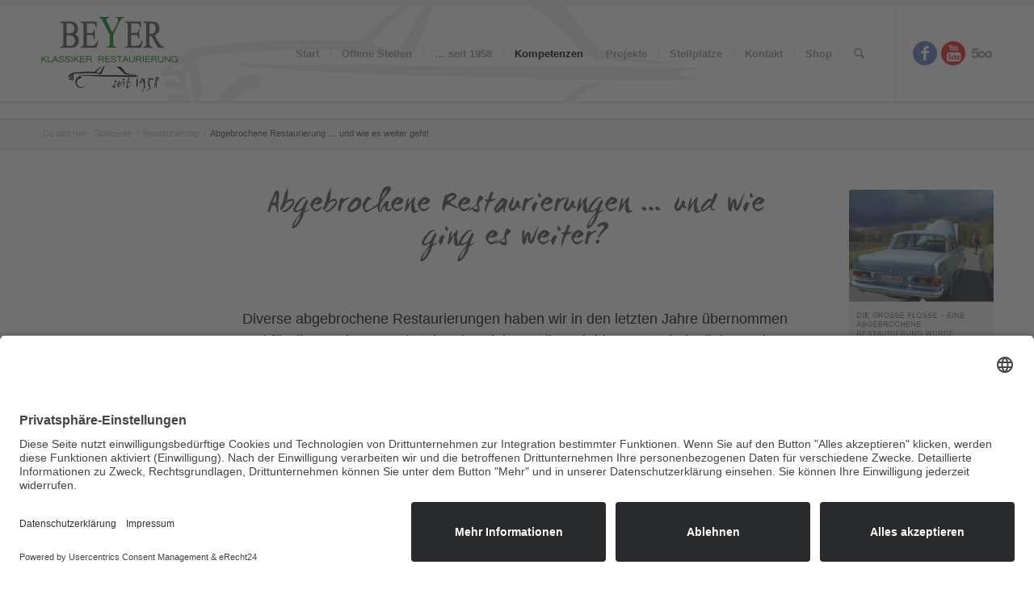

--- FILE ---
content_type: text/html; charset=UTF-8
request_url: https://www.klassiker-restaurierung.de/de/restaurierung/abgebrochene-restaurierung/
body_size: 25111
content:
<!DOCTYPE html>
<html lang="de-DE" class="html_stretched responsive av-preloader-disabled av-default-lightbox  html_header_top html_logo_left html_main_nav_header html_menu_right html_large html_header_sticky html_header_shrinking html_header_topbar_active html_mobile_menu_tablet html_header_searchicon html_content_align_center html_header_unstick_top_disabled html_header_stretch_disabled html_minimal_header html_minimal_header_shadow html_av-submenu-hidden html_av-submenu-display-click html_av-overlay-side html_av-overlay-side-classic html_av-submenu-noclone html_entry_id_11346 av-no-preview html_text_menu_active ">
<head>
<meta charset="UTF-8" />


<!-- mobile setting -->
<meta name="viewport" content="width=device-width, initial-scale=1, maximum-scale=1">

<!-- Scripts/CSS and wp_head hook -->
<meta name='robots' content='index, follow, max-image-preview:large, max-snippet:-1, max-video-preview:-1' />

<!-- Google Tag Manager for WordPress by gtm4wp.com -->
<script data-cfasync="false" data-pagespeed-no-defer>
	var gtm4wp_datalayer_name = "dataLayer";
	var dataLayer = dataLayer || [];
</script>
<!-- End Google Tag Manager for WordPress by gtm4wp.com -->
	<!-- This site is optimized with the Yoast SEO plugin v21.8.1 - https://yoast.com/wordpress/plugins/seo/ -->
	<title>VW Samba T1 abgebrochene Restaurierung</title>
	<meta name="description" content="Der Samba Bus das Highlite für die VW Bus-Community - wird hier in der Endmontage fertiggestellt. Probleme einer abgebrochenen Restaurierung!" />
	<link rel="canonical" href="https://www.klassiker-restaurierung.de/de/restaurierung/abgebrochene-restaurierung/" />
	<meta property="og:locale" content="de_DE" />
	<meta property="og:type" content="article" />
	<meta property="og:title" content="VW Samba T1 abgebrochene Restaurierung" />
	<meta property="og:description" content="Der Samba Bus das Highlite für die VW Bus-Community - wird hier in der Endmontage fertiggestellt. Probleme einer abgebrochenen Restaurierung!" />
	<meta property="og:url" content="https://www.klassiker-restaurierung.de/de/restaurierung/abgebrochene-restaurierung/" />
	<meta property="og:site_name" content="Beyer Klassiker Restaurierung" />
	<meta property="article:publisher" content="https://www.facebook.com/Klassiker-Restaurierung-BEYER-166611666750348/?pnref=lhc" />
	<meta property="article:modified_time" content="2023-02-19T17:38:23+00:00" />
	<meta property="og:image" content="https://www.klassiker-restaurierung.de/wp-content/uploads/2022/10/MB-W111-Tassen-003.jpg" />
	<meta property="og:image:width" content="1600" />
	<meta property="og:image:height" content="1067" />
	<meta property="og:image:type" content="image/jpeg" />
	<meta name="twitter:card" content="summary_large_image" />
	<meta name="twitter:label1" content="Geschätzte Lesezeit" />
	<meta name="twitter:data1" content="12 Minuten" />
	<script type="application/ld+json" class="yoast-schema-graph">{"@context":"https://schema.org","@graph":[{"@type":"WebPage","@id":"https://www.klassiker-restaurierung.de/de/restaurierung/abgebrochene-restaurierung/","url":"https://www.klassiker-restaurierung.de/de/restaurierung/abgebrochene-restaurierung/","name":"VW Samba T1 abgebrochene Restaurierung","isPartOf":{"@id":"https://www.klassiker-restaurierung.de/de/#website"},"primaryImageOfPage":{"@id":"https://www.klassiker-restaurierung.de/de/restaurierung/abgebrochene-restaurierung/#primaryimage"},"image":{"@id":"https://www.klassiker-restaurierung.de/de/restaurierung/abgebrochene-restaurierung/#primaryimage"},"thumbnailUrl":"https://www.klassiker-restaurierung.de/wp-content/uploads/2022/10/MB-W111-Tassen-003.jpg","datePublished":"2022-10-25T16:24:24+00:00","dateModified":"2023-02-19T17:38:23+00:00","description":"Der Samba Bus das Highlite für die VW Bus-Community - wird hier in der Endmontage fertiggestellt. Probleme einer abgebrochenen Restaurierung!","breadcrumb":{"@id":"https://www.klassiker-restaurierung.de/de/restaurierung/abgebrochene-restaurierung/#breadcrumb"},"inLanguage":"de","potentialAction":[{"@type":"ReadAction","target":["https://www.klassiker-restaurierung.de/de/restaurierung/abgebrochene-restaurierung/"]}]},{"@type":"ImageObject","inLanguage":"de","@id":"https://www.klassiker-restaurierung.de/de/restaurierung/abgebrochene-restaurierung/#primaryimage","url":"https://www.klassiker-restaurierung.de/wp-content/uploads/2022/10/MB-W111-Tassen-003.jpg","contentUrl":"https://www.klassiker-restaurierung.de/wp-content/uploads/2022/10/MB-W111-Tassen-003.jpg","width":1600,"height":1067,"caption":"Mercedes W111 - die große Flosse - Vollrestaurierung"},{"@type":"BreadcrumbList","@id":"https://www.klassiker-restaurierung.de/de/restaurierung/abgebrochene-restaurierung/#breadcrumb","itemListElement":[{"@type":"ListItem","position":1,"name":"Home","item":"https://www.klassiker-restaurierung.de/de/"},{"@type":"ListItem","position":2,"name":"Restaurierung","item":"https://www.klassiker-restaurierung.de/de/restaurierung/"},{"@type":"ListItem","position":3,"name":"Abgebrochene Restaurierung &#8230; und wie es weiter geht!"}]},{"@type":"WebSite","@id":"https://www.klassiker-restaurierung.de/de/#website","url":"https://www.klassiker-restaurierung.de/de/","name":"Beyer Klassiker Restaurierung","description":"Oldtimer Werkstatt, Mercedes Oldtimer Restauration","publisher":{"@id":"https://www.klassiker-restaurierung.de/de/#organization"},"potentialAction":[{"@type":"SearchAction","target":{"@type":"EntryPoint","urlTemplate":"https://www.klassiker-restaurierung.de/de/?s={search_term_string}"},"query-input":"required name=search_term_string"}],"inLanguage":"de"},{"@type":"Organization","@id":"https://www.klassiker-restaurierung.de/de/#organization","name":"Klassiker-Restaurierung BEYER","url":"https://www.klassiker-restaurierung.de/de/","logo":{"@type":"ImageObject","inLanguage":"de","@id":"https://www.klassiker-restaurierung.de/de/#/schema/logo/image/","url":"https://www.klassiker-restaurierung.de/wp-content/uploads/2018/06/Logo-2016-1.jpg","contentUrl":"https://www.klassiker-restaurierung.de/wp-content/uploads/2018/06/Logo-2016-1.jpg","width":1129,"height":559,"caption":"Klassiker-Restaurierung BEYER"},"image":{"@id":"https://www.klassiker-restaurierung.de/de/#/schema/logo/image/"},"sameAs":["https://www.facebook.com/Klassiker-Restaurierung-BEYER-166611666750348/?pnref=lhc","https://www.instagram.com/klassikerrestaurierungbeyer/?hl=de","https://www.youtube.com/channel/UCQtX_kXMqkGORNiBnzIkmiw"]}]}</script>
	<!-- / Yoast SEO plugin. -->


<link rel='dns-prefetch' href='//maps.google.com' />
<link rel='dns-prefetch' href='//www.googletagmanager.com' />
<link rel='dns-prefetch' href='//stats.wp.com' />
<link rel='dns-prefetch' href='//hcaptcha.com' />
<link rel="alternate" type="application/rss+xml" title="Beyer Klassiker Restaurierung &raquo; Feed" href="https://www.klassiker-restaurierung.de/de/feed/" />
<link rel="alternate" type="application/rss+xml" title="Beyer Klassiker Restaurierung &raquo; Kommentar-Feed" href="https://www.klassiker-restaurierung.de/de/comments/feed/" />
<script type="text/javascript">
window._wpemojiSettings = {"baseUrl":"https:\/\/s.w.org\/images\/core\/emoji\/14.0.0\/72x72\/","ext":".png","svgUrl":"https:\/\/s.w.org\/images\/core\/emoji\/14.0.0\/svg\/","svgExt":".svg","source":{"concatemoji":"https:\/\/www.klassiker-restaurierung.de\/wp-includes\/js\/wp-emoji-release.min.js?ver=6.2.8"}};
/*! This file is auto-generated */
!function(e,a,t){var n,r,o,i=a.createElement("canvas"),p=i.getContext&&i.getContext("2d");function s(e,t){p.clearRect(0,0,i.width,i.height),p.fillText(e,0,0);e=i.toDataURL();return p.clearRect(0,0,i.width,i.height),p.fillText(t,0,0),e===i.toDataURL()}function c(e){var t=a.createElement("script");t.src=e,t.defer=t.type="text/javascript",a.getElementsByTagName("head")[0].appendChild(t)}for(o=Array("flag","emoji"),t.supports={everything:!0,everythingExceptFlag:!0},r=0;r<o.length;r++)t.supports[o[r]]=function(e){if(p&&p.fillText)switch(p.textBaseline="top",p.font="600 32px Arial",e){case"flag":return s("\ud83c\udff3\ufe0f\u200d\u26a7\ufe0f","\ud83c\udff3\ufe0f\u200b\u26a7\ufe0f")?!1:!s("\ud83c\uddfa\ud83c\uddf3","\ud83c\uddfa\u200b\ud83c\uddf3")&&!s("\ud83c\udff4\udb40\udc67\udb40\udc62\udb40\udc65\udb40\udc6e\udb40\udc67\udb40\udc7f","\ud83c\udff4\u200b\udb40\udc67\u200b\udb40\udc62\u200b\udb40\udc65\u200b\udb40\udc6e\u200b\udb40\udc67\u200b\udb40\udc7f");case"emoji":return!s("\ud83e\udef1\ud83c\udffb\u200d\ud83e\udef2\ud83c\udfff","\ud83e\udef1\ud83c\udffb\u200b\ud83e\udef2\ud83c\udfff")}return!1}(o[r]),t.supports.everything=t.supports.everything&&t.supports[o[r]],"flag"!==o[r]&&(t.supports.everythingExceptFlag=t.supports.everythingExceptFlag&&t.supports[o[r]]);t.supports.everythingExceptFlag=t.supports.everythingExceptFlag&&!t.supports.flag,t.DOMReady=!1,t.readyCallback=function(){t.DOMReady=!0},t.supports.everything||(n=function(){t.readyCallback()},a.addEventListener?(a.addEventListener("DOMContentLoaded",n,!1),e.addEventListener("load",n,!1)):(e.attachEvent("onload",n),a.attachEvent("onreadystatechange",function(){"complete"===a.readyState&&t.readyCallback()})),(e=t.source||{}).concatemoji?c(e.concatemoji):e.wpemoji&&e.twemoji&&(c(e.twemoji),c(e.wpemoji)))}(window,document,window._wpemojiSettings);
</script>
<style type="text/css">
img.wp-smiley,
img.emoji {
	display: inline !important;
	border: none !important;
	box-shadow: none !important;
	height: 1em !important;
	width: 1em !important;
	margin: 0 0.07em !important;
	vertical-align: -0.1em !important;
	background: none !important;
	padding: 0 !important;
}
</style>
	<link rel='stylesheet' id='avia-grid-css' href='https://www.klassiker-restaurierung.de/wp-content/themes/enfold/css/grid.css?ver=4.5.7' type='text/css' media='all' />
<link rel='stylesheet' id='avia-base-css' href='https://www.klassiker-restaurierung.de/wp-content/themes/enfold/css/base.css?ver=4.5.7' type='text/css' media='all' />
<link rel='stylesheet' id='avia-layout-css' href='https://www.klassiker-restaurierung.de/wp-content/themes/enfold/css/layout.css?ver=4.5.7' type='text/css' media='all' />
<link rel='stylesheet' id='avia-module-audioplayer-css' href='https://www.klassiker-restaurierung.de/wp-content/themes/enfold/config-templatebuilder/avia-shortcodes/audio-player/audio-player.css?ver=6.2.8' type='text/css' media='all' />
<link rel='stylesheet' id='avia-module-blog-css' href='https://www.klassiker-restaurierung.de/wp-content/themes/enfold/config-templatebuilder/avia-shortcodes/blog/blog.css?ver=6.2.8' type='text/css' media='all' />
<link rel='stylesheet' id='avia-module-postslider-css' href='https://www.klassiker-restaurierung.de/wp-content/themes/enfold/config-templatebuilder/avia-shortcodes/postslider/postslider.css?ver=6.2.8' type='text/css' media='all' />
<link rel='stylesheet' id='avia-module-button-css' href='https://www.klassiker-restaurierung.de/wp-content/themes/enfold/config-templatebuilder/avia-shortcodes/buttons/buttons.css?ver=6.2.8' type='text/css' media='all' />
<link rel='stylesheet' id='avia-module-buttonrow-css' href='https://www.klassiker-restaurierung.de/wp-content/themes/enfold/config-templatebuilder/avia-shortcodes/buttonrow/buttonrow.css?ver=6.2.8' type='text/css' media='all' />
<link rel='stylesheet' id='avia-module-button-fullwidth-css' href='https://www.klassiker-restaurierung.de/wp-content/themes/enfold/config-templatebuilder/avia-shortcodes/buttons_fullwidth/buttons_fullwidth.css?ver=6.2.8' type='text/css' media='all' />
<link rel='stylesheet' id='avia-module-catalogue-css' href='https://www.klassiker-restaurierung.de/wp-content/themes/enfold/config-templatebuilder/avia-shortcodes/catalogue/catalogue.css?ver=6.2.8' type='text/css' media='all' />
<link rel='stylesheet' id='avia-module-comments-css' href='https://www.klassiker-restaurierung.de/wp-content/themes/enfold/config-templatebuilder/avia-shortcodes/comments/comments.css?ver=6.2.8' type='text/css' media='all' />
<link rel='stylesheet' id='avia-module-contact-css' href='https://www.klassiker-restaurierung.de/wp-content/themes/enfold/config-templatebuilder/avia-shortcodes/contact/contact.css?ver=6.2.8' type='text/css' media='all' />
<link rel='stylesheet' id='avia-module-slideshow-css' href='https://www.klassiker-restaurierung.de/wp-content/themes/enfold/config-templatebuilder/avia-shortcodes/slideshow/slideshow.css?ver=6.2.8' type='text/css' media='all' />
<link rel='stylesheet' id='avia-module-slideshow-contentpartner-css' href='https://www.klassiker-restaurierung.de/wp-content/themes/enfold/config-templatebuilder/avia-shortcodes/contentslider/contentslider.css?ver=6.2.8' type='text/css' media='all' />
<link rel='stylesheet' id='avia-module-countdown-css' href='https://www.klassiker-restaurierung.de/wp-content/themes/enfold/config-templatebuilder/avia-shortcodes/countdown/countdown.css?ver=6.2.8' type='text/css' media='all' />
<link rel='stylesheet' id='avia-module-gallery-css' href='https://www.klassiker-restaurierung.de/wp-content/themes/enfold/config-templatebuilder/avia-shortcodes/gallery/gallery.css?ver=6.2.8' type='text/css' media='all' />
<link rel='stylesheet' id='avia-module-gallery-hor-css' href='https://www.klassiker-restaurierung.de/wp-content/themes/enfold/config-templatebuilder/avia-shortcodes/gallery_horizontal/gallery_horizontal.css?ver=6.2.8' type='text/css' media='all' />
<link rel='stylesheet' id='avia-module-maps-css' href='https://www.klassiker-restaurierung.de/wp-content/themes/enfold/config-templatebuilder/avia-shortcodes/google_maps/google_maps.css?ver=6.2.8' type='text/css' media='all' />
<link rel='stylesheet' id='avia-module-gridrow-css' href='https://www.klassiker-restaurierung.de/wp-content/themes/enfold/config-templatebuilder/avia-shortcodes/grid_row/grid_row.css?ver=6.2.8' type='text/css' media='all' />
<link rel='stylesheet' id='avia-module-heading-css' href='https://www.klassiker-restaurierung.de/wp-content/themes/enfold/config-templatebuilder/avia-shortcodes/heading/heading.css?ver=6.2.8' type='text/css' media='all' />
<link rel='stylesheet' id='avia-module-rotator-css' href='https://www.klassiker-restaurierung.de/wp-content/themes/enfold/config-templatebuilder/avia-shortcodes/headline_rotator/headline_rotator.css?ver=6.2.8' type='text/css' media='all' />
<link rel='stylesheet' id='avia-module-hr-css' href='https://www.klassiker-restaurierung.de/wp-content/themes/enfold/config-templatebuilder/avia-shortcodes/hr/hr.css?ver=6.2.8' type='text/css' media='all' />
<link rel='stylesheet' id='avia-module-icon-css' href='https://www.klassiker-restaurierung.de/wp-content/themes/enfold/config-templatebuilder/avia-shortcodes/icon/icon.css?ver=6.2.8' type='text/css' media='all' />
<link rel='stylesheet' id='avia-module-iconbox-css' href='https://www.klassiker-restaurierung.de/wp-content/themes/enfold/config-templatebuilder/avia-shortcodes/iconbox/iconbox.css?ver=6.2.8' type='text/css' media='all' />
<link rel='stylesheet' id='avia-module-icongrid-css' href='https://www.klassiker-restaurierung.de/wp-content/themes/enfold/config-templatebuilder/avia-shortcodes/icongrid/icongrid.css?ver=6.2.8' type='text/css' media='all' />
<link rel='stylesheet' id='avia-module-iconlist-css' href='https://www.klassiker-restaurierung.de/wp-content/themes/enfold/config-templatebuilder/avia-shortcodes/iconlist/iconlist.css?ver=6.2.8' type='text/css' media='all' />
<link rel='stylesheet' id='avia-module-image-css' href='https://www.klassiker-restaurierung.de/wp-content/themes/enfold/config-templatebuilder/avia-shortcodes/image/image.css?ver=6.2.8' type='text/css' media='all' />
<link rel='stylesheet' id='avia-module-hotspot-css' href='https://www.klassiker-restaurierung.de/wp-content/themes/enfold/config-templatebuilder/avia-shortcodes/image_hotspots/image_hotspots.css?ver=6.2.8' type='text/css' media='all' />
<link rel='stylesheet' id='avia-module-magazine-css' href='https://www.klassiker-restaurierung.de/wp-content/themes/enfold/config-templatebuilder/avia-shortcodes/magazine/magazine.css?ver=6.2.8' type='text/css' media='all' />
<link rel='stylesheet' id='avia-module-masonry-css' href='https://www.klassiker-restaurierung.de/wp-content/themes/enfold/config-templatebuilder/avia-shortcodes/masonry_entries/masonry_entries.css?ver=6.2.8' type='text/css' media='all' />
<link rel='stylesheet' id='avia-siteloader-css' href='https://www.klassiker-restaurierung.de/wp-content/themes/enfold/css/avia-snippet-site-preloader.css?ver=6.2.8' type='text/css' media='all' />
<link rel='stylesheet' id='avia-module-menu-css' href='https://www.klassiker-restaurierung.de/wp-content/themes/enfold/config-templatebuilder/avia-shortcodes/menu/menu.css?ver=6.2.8' type='text/css' media='all' />
<link rel='stylesheet' id='avia-modfule-notification-css' href='https://www.klassiker-restaurierung.de/wp-content/themes/enfold/config-templatebuilder/avia-shortcodes/notification/notification.css?ver=6.2.8' type='text/css' media='all' />
<link rel='stylesheet' id='avia-module-numbers-css' href='https://www.klassiker-restaurierung.de/wp-content/themes/enfold/config-templatebuilder/avia-shortcodes/numbers/numbers.css?ver=6.2.8' type='text/css' media='all' />
<link rel='stylesheet' id='avia-module-portfolio-css' href='https://www.klassiker-restaurierung.de/wp-content/themes/enfold/config-templatebuilder/avia-shortcodes/portfolio/portfolio.css?ver=6.2.8' type='text/css' media='all' />
<link rel='stylesheet' id='avia-module-progress-bar-css' href='https://www.klassiker-restaurierung.de/wp-content/themes/enfold/config-templatebuilder/avia-shortcodes/progressbar/progressbar.css?ver=6.2.8' type='text/css' media='all' />
<link rel='stylesheet' id='avia-module-promobox-css' href='https://www.klassiker-restaurierung.de/wp-content/themes/enfold/config-templatebuilder/avia-shortcodes/promobox/promobox.css?ver=6.2.8' type='text/css' media='all' />
<link rel='stylesheet' id='avia-sc-search-css' href='https://www.klassiker-restaurierung.de/wp-content/themes/enfold/config-templatebuilder/avia-shortcodes/search/search.css?ver=6.2.8' type='text/css' media='all' />
<link rel='stylesheet' id='avia-module-slideshow-accordion-css' href='https://www.klassiker-restaurierung.de/wp-content/themes/enfold/config-templatebuilder/avia-shortcodes/slideshow_accordion/slideshow_accordion.css?ver=6.2.8' type='text/css' media='all' />
<link rel='stylesheet' id='avia-module-slideshow-feature-image-css' href='https://www.klassiker-restaurierung.de/wp-content/themes/enfold/config-templatebuilder/avia-shortcodes/slideshow_feature_image/slideshow_feature_image.css?ver=6.2.8' type='text/css' media='all' />
<link rel='stylesheet' id='avia-module-slideshow-fullsize-css' href='https://www.klassiker-restaurierung.de/wp-content/themes/enfold/config-templatebuilder/avia-shortcodes/slideshow_fullsize/slideshow_fullsize.css?ver=6.2.8' type='text/css' media='all' />
<link rel='stylesheet' id='avia-module-slideshow-fullscreen-css' href='https://www.klassiker-restaurierung.de/wp-content/themes/enfold/config-templatebuilder/avia-shortcodes/slideshow_fullscreen/slideshow_fullscreen.css?ver=6.2.8' type='text/css' media='all' />
<link rel='stylesheet' id='avia-module-slideshow-ls-css' href='https://www.klassiker-restaurierung.de/wp-content/themes/enfold/config-templatebuilder/avia-shortcodes/slideshow_layerslider/slideshow_layerslider.css?ver=6.2.8' type='text/css' media='all' />
<link rel='stylesheet' id='avia-module-social-css' href='https://www.klassiker-restaurierung.de/wp-content/themes/enfold/config-templatebuilder/avia-shortcodes/social_share/social_share.css?ver=6.2.8' type='text/css' media='all' />
<link rel='stylesheet' id='avia-module-tabsection-css' href='https://www.klassiker-restaurierung.de/wp-content/themes/enfold/config-templatebuilder/avia-shortcodes/tab_section/tab_section.css?ver=6.2.8' type='text/css' media='all' />
<link rel='stylesheet' id='avia-module-table-css' href='https://www.klassiker-restaurierung.de/wp-content/themes/enfold/config-templatebuilder/avia-shortcodes/table/table.css?ver=6.2.8' type='text/css' media='all' />
<link rel='stylesheet' id='avia-module-tabs-css' href='https://www.klassiker-restaurierung.de/wp-content/themes/enfold/config-templatebuilder/avia-shortcodes/tabs/tabs.css?ver=6.2.8' type='text/css' media='all' />
<link rel='stylesheet' id='avia-module-team-css' href='https://www.klassiker-restaurierung.de/wp-content/themes/enfold/config-templatebuilder/avia-shortcodes/team/team.css?ver=6.2.8' type='text/css' media='all' />
<link rel='stylesheet' id='avia-module-testimonials-css' href='https://www.klassiker-restaurierung.de/wp-content/themes/enfold/config-templatebuilder/avia-shortcodes/testimonials/testimonials.css?ver=6.2.8' type='text/css' media='all' />
<link rel='stylesheet' id='avia-module-timeline-css' href='https://www.klassiker-restaurierung.de/wp-content/themes/enfold/config-templatebuilder/avia-shortcodes/timeline/timeline.css?ver=6.2.8' type='text/css' media='all' />
<link rel='stylesheet' id='avia-module-toggles-css' href='https://www.klassiker-restaurierung.de/wp-content/themes/enfold/config-templatebuilder/avia-shortcodes/toggles/toggles.css?ver=6.2.8' type='text/css' media='all' />
<link rel='stylesheet' id='avia-module-video-css' href='https://www.klassiker-restaurierung.de/wp-content/themes/enfold/config-templatebuilder/avia-shortcodes/video/video.css?ver=6.2.8' type='text/css' media='all' />
<link rel='stylesheet' id='wp-block-library-css' href='https://www.klassiker-restaurierung.de/wp-includes/css/dist/block-library/style.min.css?ver=6.2.8' type='text/css' media='all' />
<style id='wp-block-library-inline-css' type='text/css'>
.has-text-align-justify{text-align:justify;}
</style>
<link rel='stylesheet' id='mediaelement-css' href='https://www.klassiker-restaurierung.de/wp-includes/js/mediaelement/mediaelementplayer-legacy.min.css?ver=4.2.17' type='text/css' media='all' />
<link rel='stylesheet' id='wp-mediaelement-css' href='https://www.klassiker-restaurierung.de/wp-includes/js/mediaelement/wp-mediaelement.min.css?ver=6.2.8' type='text/css' media='all' />
<link rel='stylesheet' id='classic-theme-styles-css' href='https://www.klassiker-restaurierung.de/wp-includes/css/classic-themes.min.css?ver=6.2.8' type='text/css' media='all' />
<style id='global-styles-inline-css' type='text/css'>
body{--wp--preset--color--black: #000000;--wp--preset--color--cyan-bluish-gray: #abb8c3;--wp--preset--color--white: #ffffff;--wp--preset--color--pale-pink: #f78da7;--wp--preset--color--vivid-red: #cf2e2e;--wp--preset--color--luminous-vivid-orange: #ff6900;--wp--preset--color--luminous-vivid-amber: #fcb900;--wp--preset--color--light-green-cyan: #7bdcb5;--wp--preset--color--vivid-green-cyan: #00d084;--wp--preset--color--pale-cyan-blue: #8ed1fc;--wp--preset--color--vivid-cyan-blue: #0693e3;--wp--preset--color--vivid-purple: #9b51e0;--wp--preset--gradient--vivid-cyan-blue-to-vivid-purple: linear-gradient(135deg,rgba(6,147,227,1) 0%,rgb(155,81,224) 100%);--wp--preset--gradient--light-green-cyan-to-vivid-green-cyan: linear-gradient(135deg,rgb(122,220,180) 0%,rgb(0,208,130) 100%);--wp--preset--gradient--luminous-vivid-amber-to-luminous-vivid-orange: linear-gradient(135deg,rgba(252,185,0,1) 0%,rgba(255,105,0,1) 100%);--wp--preset--gradient--luminous-vivid-orange-to-vivid-red: linear-gradient(135deg,rgba(255,105,0,1) 0%,rgb(207,46,46) 100%);--wp--preset--gradient--very-light-gray-to-cyan-bluish-gray: linear-gradient(135deg,rgb(238,238,238) 0%,rgb(169,184,195) 100%);--wp--preset--gradient--cool-to-warm-spectrum: linear-gradient(135deg,rgb(74,234,220) 0%,rgb(151,120,209) 20%,rgb(207,42,186) 40%,rgb(238,44,130) 60%,rgb(251,105,98) 80%,rgb(254,248,76) 100%);--wp--preset--gradient--blush-light-purple: linear-gradient(135deg,rgb(255,206,236) 0%,rgb(152,150,240) 100%);--wp--preset--gradient--blush-bordeaux: linear-gradient(135deg,rgb(254,205,165) 0%,rgb(254,45,45) 50%,rgb(107,0,62) 100%);--wp--preset--gradient--luminous-dusk: linear-gradient(135deg,rgb(255,203,112) 0%,rgb(199,81,192) 50%,rgb(65,88,208) 100%);--wp--preset--gradient--pale-ocean: linear-gradient(135deg,rgb(255,245,203) 0%,rgb(182,227,212) 50%,rgb(51,167,181) 100%);--wp--preset--gradient--electric-grass: linear-gradient(135deg,rgb(202,248,128) 0%,rgb(113,206,126) 100%);--wp--preset--gradient--midnight: linear-gradient(135deg,rgb(2,3,129) 0%,rgb(40,116,252) 100%);--wp--preset--duotone--dark-grayscale: url('#wp-duotone-dark-grayscale');--wp--preset--duotone--grayscale: url('#wp-duotone-grayscale');--wp--preset--duotone--purple-yellow: url('#wp-duotone-purple-yellow');--wp--preset--duotone--blue-red: url('#wp-duotone-blue-red');--wp--preset--duotone--midnight: url('#wp-duotone-midnight');--wp--preset--duotone--magenta-yellow: url('#wp-duotone-magenta-yellow');--wp--preset--duotone--purple-green: url('#wp-duotone-purple-green');--wp--preset--duotone--blue-orange: url('#wp-duotone-blue-orange');--wp--preset--font-size--small: 13px;--wp--preset--font-size--medium: 20px;--wp--preset--font-size--large: 36px;--wp--preset--font-size--x-large: 42px;--wp--preset--spacing--20: 0.44rem;--wp--preset--spacing--30: 0.67rem;--wp--preset--spacing--40: 1rem;--wp--preset--spacing--50: 1.5rem;--wp--preset--spacing--60: 2.25rem;--wp--preset--spacing--70: 3.38rem;--wp--preset--spacing--80: 5.06rem;--wp--preset--shadow--natural: 6px 6px 9px rgba(0, 0, 0, 0.2);--wp--preset--shadow--deep: 12px 12px 50px rgba(0, 0, 0, 0.4);--wp--preset--shadow--sharp: 6px 6px 0px rgba(0, 0, 0, 0.2);--wp--preset--shadow--outlined: 6px 6px 0px -3px rgba(255, 255, 255, 1), 6px 6px rgba(0, 0, 0, 1);--wp--preset--shadow--crisp: 6px 6px 0px rgba(0, 0, 0, 1);}:where(.is-layout-flex){gap: 0.5em;}body .is-layout-flow > .alignleft{float: left;margin-inline-start: 0;margin-inline-end: 2em;}body .is-layout-flow > .alignright{float: right;margin-inline-start: 2em;margin-inline-end: 0;}body .is-layout-flow > .aligncenter{margin-left: auto !important;margin-right: auto !important;}body .is-layout-constrained > .alignleft{float: left;margin-inline-start: 0;margin-inline-end: 2em;}body .is-layout-constrained > .alignright{float: right;margin-inline-start: 2em;margin-inline-end: 0;}body .is-layout-constrained > .aligncenter{margin-left: auto !important;margin-right: auto !important;}body .is-layout-constrained > :where(:not(.alignleft):not(.alignright):not(.alignfull)){max-width: var(--wp--style--global--content-size);margin-left: auto !important;margin-right: auto !important;}body .is-layout-constrained > .alignwide{max-width: var(--wp--style--global--wide-size);}body .is-layout-flex{display: flex;}body .is-layout-flex{flex-wrap: wrap;align-items: center;}body .is-layout-flex > *{margin: 0;}:where(.wp-block-columns.is-layout-flex){gap: 2em;}.has-black-color{color: var(--wp--preset--color--black) !important;}.has-cyan-bluish-gray-color{color: var(--wp--preset--color--cyan-bluish-gray) !important;}.has-white-color{color: var(--wp--preset--color--white) !important;}.has-pale-pink-color{color: var(--wp--preset--color--pale-pink) !important;}.has-vivid-red-color{color: var(--wp--preset--color--vivid-red) !important;}.has-luminous-vivid-orange-color{color: var(--wp--preset--color--luminous-vivid-orange) !important;}.has-luminous-vivid-amber-color{color: var(--wp--preset--color--luminous-vivid-amber) !important;}.has-light-green-cyan-color{color: var(--wp--preset--color--light-green-cyan) !important;}.has-vivid-green-cyan-color{color: var(--wp--preset--color--vivid-green-cyan) !important;}.has-pale-cyan-blue-color{color: var(--wp--preset--color--pale-cyan-blue) !important;}.has-vivid-cyan-blue-color{color: var(--wp--preset--color--vivid-cyan-blue) !important;}.has-vivid-purple-color{color: var(--wp--preset--color--vivid-purple) !important;}.has-black-background-color{background-color: var(--wp--preset--color--black) !important;}.has-cyan-bluish-gray-background-color{background-color: var(--wp--preset--color--cyan-bluish-gray) !important;}.has-white-background-color{background-color: var(--wp--preset--color--white) !important;}.has-pale-pink-background-color{background-color: var(--wp--preset--color--pale-pink) !important;}.has-vivid-red-background-color{background-color: var(--wp--preset--color--vivid-red) !important;}.has-luminous-vivid-orange-background-color{background-color: var(--wp--preset--color--luminous-vivid-orange) !important;}.has-luminous-vivid-amber-background-color{background-color: var(--wp--preset--color--luminous-vivid-amber) !important;}.has-light-green-cyan-background-color{background-color: var(--wp--preset--color--light-green-cyan) !important;}.has-vivid-green-cyan-background-color{background-color: var(--wp--preset--color--vivid-green-cyan) !important;}.has-pale-cyan-blue-background-color{background-color: var(--wp--preset--color--pale-cyan-blue) !important;}.has-vivid-cyan-blue-background-color{background-color: var(--wp--preset--color--vivid-cyan-blue) !important;}.has-vivid-purple-background-color{background-color: var(--wp--preset--color--vivid-purple) !important;}.has-black-border-color{border-color: var(--wp--preset--color--black) !important;}.has-cyan-bluish-gray-border-color{border-color: var(--wp--preset--color--cyan-bluish-gray) !important;}.has-white-border-color{border-color: var(--wp--preset--color--white) !important;}.has-pale-pink-border-color{border-color: var(--wp--preset--color--pale-pink) !important;}.has-vivid-red-border-color{border-color: var(--wp--preset--color--vivid-red) !important;}.has-luminous-vivid-orange-border-color{border-color: var(--wp--preset--color--luminous-vivid-orange) !important;}.has-luminous-vivid-amber-border-color{border-color: var(--wp--preset--color--luminous-vivid-amber) !important;}.has-light-green-cyan-border-color{border-color: var(--wp--preset--color--light-green-cyan) !important;}.has-vivid-green-cyan-border-color{border-color: var(--wp--preset--color--vivid-green-cyan) !important;}.has-pale-cyan-blue-border-color{border-color: var(--wp--preset--color--pale-cyan-blue) !important;}.has-vivid-cyan-blue-border-color{border-color: var(--wp--preset--color--vivid-cyan-blue) !important;}.has-vivid-purple-border-color{border-color: var(--wp--preset--color--vivid-purple) !important;}.has-vivid-cyan-blue-to-vivid-purple-gradient-background{background: var(--wp--preset--gradient--vivid-cyan-blue-to-vivid-purple) !important;}.has-light-green-cyan-to-vivid-green-cyan-gradient-background{background: var(--wp--preset--gradient--light-green-cyan-to-vivid-green-cyan) !important;}.has-luminous-vivid-amber-to-luminous-vivid-orange-gradient-background{background: var(--wp--preset--gradient--luminous-vivid-amber-to-luminous-vivid-orange) !important;}.has-luminous-vivid-orange-to-vivid-red-gradient-background{background: var(--wp--preset--gradient--luminous-vivid-orange-to-vivid-red) !important;}.has-very-light-gray-to-cyan-bluish-gray-gradient-background{background: var(--wp--preset--gradient--very-light-gray-to-cyan-bluish-gray) !important;}.has-cool-to-warm-spectrum-gradient-background{background: var(--wp--preset--gradient--cool-to-warm-spectrum) !important;}.has-blush-light-purple-gradient-background{background: var(--wp--preset--gradient--blush-light-purple) !important;}.has-blush-bordeaux-gradient-background{background: var(--wp--preset--gradient--blush-bordeaux) !important;}.has-luminous-dusk-gradient-background{background: var(--wp--preset--gradient--luminous-dusk) !important;}.has-pale-ocean-gradient-background{background: var(--wp--preset--gradient--pale-ocean) !important;}.has-electric-grass-gradient-background{background: var(--wp--preset--gradient--electric-grass) !important;}.has-midnight-gradient-background{background: var(--wp--preset--gradient--midnight) !important;}.has-small-font-size{font-size: var(--wp--preset--font-size--small) !important;}.has-medium-font-size{font-size: var(--wp--preset--font-size--medium) !important;}.has-large-font-size{font-size: var(--wp--preset--font-size--large) !important;}.has-x-large-font-size{font-size: var(--wp--preset--font-size--x-large) !important;}
.wp-block-navigation a:where(:not(.wp-element-button)){color: inherit;}
:where(.wp-block-columns.is-layout-flex){gap: 2em;}
.wp-block-pullquote{font-size: 1.5em;line-height: 1.6;}
</style>
<link rel='stylesheet' id='avia-scs-css' href='https://www.klassiker-restaurierung.de/wp-content/themes/enfold/css/shortcodes.css?ver=4.5.7' type='text/css' media='all' />
<link rel='stylesheet' id='avia-popup-css-css' href='https://www.klassiker-restaurierung.de/wp-content/themes/enfold/js/aviapopup/magnific-popup.css?ver=4.5.7' type='text/css' media='screen' />
<link rel='stylesheet' id='avia-lightbox-css' href='https://www.klassiker-restaurierung.de/wp-content/themes/enfold/css/avia-snippet-lightbox.css?ver=4.5.7' type='text/css' media='screen' />
<link rel='stylesheet' id='avia-widget-css-css' href='https://www.klassiker-restaurierung.de/wp-content/themes/enfold/css/avia-snippet-widget.css?ver=4.5.7' type='text/css' media='screen' />
<link rel='stylesheet' id='avia-dynamic-css' href='https://www.klassiker-restaurierung.de/wp-content/uploads/dynamic_avia/theme_beyer.css?ver=5cda8c60e7cbc' type='text/css' media='all' />
<link rel='stylesheet' id='avia-custom-css' href='https://www.klassiker-restaurierung.de/wp-content/themes/enfold/css/custom.css?ver=4.5.7' type='text/css' media='all' />
<link rel='stylesheet' id='avia-style-css' href='https://www.klassiker-restaurierung.de/wp-content/themes/enfold-beyer/style.css?ver=4.5.7' type='text/css' media='all' />
<link rel='stylesheet' id='jetpack_css-css' href='https://www.klassiker-restaurierung.de/wp-content/plugins/jetpack/css/jetpack.css?ver=12.8.2' type='text/css' media='all' />
<script type='text/javascript' src='https://www.klassiker-restaurierung.de/wp-includes/js/jquery/jquery.min.js?ver=3.6.4' id='jquery-core-js'></script>
<script type='text/javascript' src='https://www.klassiker-restaurierung.de/wp-includes/js/jquery/jquery-migrate.min.js?ver=3.4.0' id='jquery-migrate-js'></script>
<script type='text/javascript' src='https://www.klassiker-restaurierung.de/wp-content/themes/enfold/js/avia-compat.js?ver=4.5.7' id='avia-compat-js'></script>

<!-- Google Tag (gtac.js) durch Site-Kit hinzugefügt -->
<!-- Von Site Kit hinzugefügtes Google-Analytics-Snippet -->
<script type='text/javascript' src='https://www.googletagmanager.com/gtag/js?id=GT-PBKL66Z' id='google_gtagjs-js' async></script>
<script type='text/javascript' id='google_gtagjs-js-after'>
window.dataLayer = window.dataLayer || [];function gtag(){dataLayer.push(arguments);}
gtag("set","linker",{"domains":["www.klassiker-restaurierung.de"]});
gtag("js", new Date());
gtag("set", "developer_id.dZTNiMT", true);
gtag("config", "GT-PBKL66Z");
</script>
<link rel="https://api.w.org/" href="https://www.klassiker-restaurierung.de/wp-json/" /><link rel="alternate" type="application/json" href="https://www.klassiker-restaurierung.de/wp-json/wp/v2/pages/11346" /><link rel="EditURI" type="application/rsd+xml" title="RSD" href="https://www.klassiker-restaurierung.de/xmlrpc.php?rsd" />
<link rel="wlwmanifest" type="application/wlwmanifest+xml" href="https://www.klassiker-restaurierung.de/wp-includes/wlwmanifest.xml" />
<meta name="generator" content="WordPress 6.2.8" />
<link rel='shortlink' href='https://www.klassiker-restaurierung.de/?p=11346' />
<link rel="alternate" type="application/json+oembed" href="https://www.klassiker-restaurierung.de/wp-json/oembed/1.0/embed?url=https%3A%2F%2Fwww.klassiker-restaurierung.de%2Fde%2Frestaurierung%2Fabgebrochene-restaurierung%2F&#038;lang=de" />
<link rel="alternate" type="text/xml+oembed" href="https://www.klassiker-restaurierung.de/wp-json/oembed/1.0/embed?url=https%3A%2F%2Fwww.klassiker-restaurierung.de%2Fde%2Frestaurierung%2Fabgebrochene-restaurierung%2F&#038;format=xml&#038;lang=de" />
<meta name="generator" content="Site Kit by Google 1.168.0" /><script id="usercentrics-cmp" async data-eu-mode="true" data-settings-id="K2AksLSkjml1Il" src="https://app.eu.usercentrics.eu/browser-ui/latest/loader.js"></script>
<script type="application/javascript" src="https://sdp.eu.usercentrics.eu/latest/uc-block.bundle.js"></script>

<!-- Google Tag Manager -->
<script>(function(w,d,s,l,i){w[l]=w[l]||[];w[l].push({'gtm.start':
new Date().getTime(),event:'gtm.js'});var f=d.getElementsByTagName(s)[0],
j=d.createElement(s),dl=l!='dataLayer'?'&l='+l:'';j.async=true;j.src=
'https://www.googletagmanager.com/gtm.js?id='+i+dl;f.parentNode.insertBefore(j,f);
})(window,document,'script','dataLayer','GTM-5NQ3WQQJ');</script>
<!-- End Google Tag Manager -->

<!-- Funnelytics 06.08.23 -->
<script type="text/javascript"> (function(funnel) {var deferredEvents = [];window.funnelytics = {events: {trigger: function (name, attributes, callback, opts) {deferredEvents.push({name: name, attributes: attributes, callback: callback, opts: opts});}}};var insert = document.getElementsByTagName('script')[0],script = document.createElement('script');script.addEventListener('load', function() {window.funnelytics.init(funnel, false, deferredEvents);});script.src = 'https://cdn.funnelytics.io/track-v3.js';script.type = 'text/javascript';script.async = true;insert.parentNode.insertBefore(script, insert);})('00cda314-41b7-4dd9-95c3-c2ed5d86e97f'); </script>
<style type="text/css" id="tve_global_variables">:root{--tcb-color-0:rgb(233, 233, 233);--tcb-color-0-h:0;--tcb-color-0-s:0%;--tcb-color-0-l:91%;--tcb-color-0-a:1;--tcb-color-1:rgb(51, 51, 51);--tcb-color-1-h:0;--tcb-color-1-s:0%;--tcb-color-1-l:20%;--tcb-color-1-a:1;--tcb-background-author-image:url(https://secure.gravatar.com/avatar/223cf320b79667476c256dddfde2d5ae?s=256&d=mm&r=g);--tcb-background-user-image:url();--tcb-background-featured-image-thumbnail:url(https://www.klassiker-restaurierung.de/wp-content/uploads/2022/10/MB-W111-Tassen-003.jpg);}</style><style>
.h-captcha{position:relative;display:block;margin-bottom:2rem;padding:0;clear:both}.h-captcha[data-size="normal"]{width:302px;height:76px}.h-captcha[data-size="compact"]{width:158px;height:138px}.h-captcha[data-size="invisible"]{display:none}.h-captcha iframe{z-index:1}.h-captcha::before{content:"";display:block;position:absolute;top:0;left:0;background:url(https://www.klassiker-restaurierung.de/wp-content/plugins/hcaptcha-for-forms-and-more/assets/images/hcaptcha-div-logo.svg) no-repeat;border:1px solid #fff0;border-radius:4px;box-sizing:border-box}.h-captcha::after{content:"The hCaptcha loading is delayed until user interaction.";font-family:-apple-system,system-ui,BlinkMacSystemFont,"Segoe UI",Roboto,Oxygen,Ubuntu,"Helvetica Neue",Arial,sans-serif;font-size:10px;font-weight:500;position:absolute;top:0;bottom:0;left:0;right:0;box-sizing:border-box;color:#bf1722;opacity:0}.h-captcha:not(:has(iframe))::after{animation:hcap-msg-fade-in .3s ease forwards;animation-delay:2s}.h-captcha:has(iframe)::after{animation:none;opacity:0}@keyframes hcap-msg-fade-in{to{opacity:1}}.h-captcha[data-size="normal"]::before{width:302px;height:76px;background-position:93.8% 28%}.h-captcha[data-size="normal"]::after{width:302px;height:76px;display:flex;flex-wrap:wrap;align-content:center;line-height:normal;padding:0 75px 0 10px}.h-captcha[data-size="compact"]::before{width:158px;height:138px;background-position:49.9% 78.8%}.h-captcha[data-size="compact"]::after{width:158px;height:138px;text-align:center;line-height:normal;padding:24px 10px 10px 10px}.h-captcha[data-theme="light"]::before,body.is-light-theme .h-captcha[data-theme="auto"]::before,.h-captcha[data-theme="auto"]::before{background-color:#fafafa;border:1px solid #e0e0e0}.h-captcha[data-theme="dark"]::before,body.is-dark-theme .h-captcha[data-theme="auto"]::before,html.wp-dark-mode-active .h-captcha[data-theme="auto"]::before,html.drdt-dark-mode .h-captcha[data-theme="auto"]::before{background-image:url(https://www.klassiker-restaurierung.de/wp-content/plugins/hcaptcha-for-forms-and-more/assets/images/hcaptcha-div-logo-white.svg);background-repeat:no-repeat;background-color:#333;border:1px solid #f5f5f5}@media (prefers-color-scheme:dark){.h-captcha[data-theme="auto"]::before{background-image:url(https://www.klassiker-restaurierung.de/wp-content/plugins/hcaptcha-for-forms-and-more/assets/images/hcaptcha-div-logo-white.svg);background-repeat:no-repeat;background-color:#333;border:1px solid #f5f5f5}}.h-captcha[data-theme="custom"]::before{background-color:initial}.h-captcha[data-size="invisible"]::before,.h-captcha[data-size="invisible"]::after{display:none}.h-captcha iframe{position:relative}div[style*="z-index: 2147483647"] div[style*="border-width: 11px"][style*="position: absolute"][style*="pointer-events: none"]{border-style:none}
</style>
	<style>img#wpstats{display:none}</style>
		
<!-- Google Tag Manager for WordPress by gtm4wp.com -->
<!-- GTM Container placement set to automatic -->
<script data-cfasync="false" data-pagespeed-no-defer type="text/javascript">
	var dataLayer_content = {"pagePostType":"page","pagePostType2":"single-page","pageAttributes":["teilrestaurierung","vollrestaurierung","vw-t1-samba"],"pagePostAuthor":"Anja Kliese"};
	dataLayer.push( dataLayer_content );
</script>
<script data-cfasync="false" data-pagespeed-no-defer type="text/javascript">
(function(w,d,s,l,i){w[l]=w[l]||[];w[l].push({'gtm.start':
new Date().getTime(),event:'gtm.js'});var f=d.getElementsByTagName(s)[0],
j=d.createElement(s),dl=l!='dataLayer'?'&l='+l:'';j.async=true;j.src=
'//www.googletagmanager.com/gtm.js?id='+i+dl;f.parentNode.insertBefore(j,f);
})(window,document,'script','dataLayer','GTM-PCMXMBP');
</script>
<script data-cfasync="false" data-pagespeed-no-defer type="text/javascript">
(function(w,d,s,l,i){w[l]=w[l]||[];w[l].push({'gtm.start':
new Date().getTime(),event:'gtm.js'});var f=d.getElementsByTagName(s)[0],
j=d.createElement(s),dl=l!='dataLayer'?'&l='+l:'';j.async=true;j.src=
'//www.googletagmanager.com/gtm.js?id='+i+dl;f.parentNode.insertBefore(j,f);
})(window,document,'script','dataLayer','GTM-KHS5JLK');
</script>
<!-- End Google Tag Manager for WordPress by gtm4wp.com --><link rel="profile" href="http://gmpg.org/xfn/11" />
<link rel="alternate" type="application/rss+xml" title="Beyer Klassiker Restaurierung RSS2 Feed" href="https://www.klassiker-restaurierung.de/de/feed/" />
<link rel="pingback" href="https://www.klassiker-restaurierung.de/xmlrpc.php" />
<!--[if lt IE 9]><script src="https://www.klassiker-restaurierung.de/wp-content/themes/enfold/js/html5shiv.js"></script><![endif]-->
<link rel="icon" href="https://www.klassiker-restaurierung.de/wp-content/uploads/2015/11/favicon.png" type="image/png">

<!-- Durch Site Kit hinzugefügte Google AdSense Metatags -->
<meta name="google-adsense-platform-account" content="ca-host-pub-2644536267352236">
<meta name="google-adsense-platform-domain" content="sitekit.withgoogle.com">
<!-- Beende durch Site Kit hinzugefügte Google AdSense Metatags -->

<!-- Von Site Kit hinzugefügtes Google-Tag-Manager-Snippet -->
<script type="text/javascript">
			( function( w, d, s, l, i ) {
				w[l] = w[l] || [];
				w[l].push( {'gtm.start': new Date().getTime(), event: 'gtm.js'} );
				var f = d.getElementsByTagName( s )[0],
					j = d.createElement( s ), dl = l != 'dataLayer' ? '&l=' + l : '';
				j.async = true;
				j.src = 'https://www.googletagmanager.com/gtm.js?id=' + i + dl;
				f.parentNode.insertBefore( j, f );
			} )( window, document, 'script', 'dataLayer', 'GTM-KHS5JLK' );
			
</script>

<!-- Ende des von Site Kit hinzugefügten Google-Tag-Manager-Snippets -->
<style>
.gform_previous_button+.h-captcha{margin-top:2rem}.gform_footer.before .h-captcha[data-size="normal"]{margin-bottom:3px}.gform_footer.before .h-captcha[data-size="compact"]{margin-bottom:0}.gform_wrapper.gravity-theme .gform_footer,.gform_wrapper.gravity-theme .gform_page_footer{flex-wrap:wrap}.gform_wrapper.gravity-theme .h-captcha,.gform_wrapper.gravity-theme .h-captcha{margin:0;flex-basis:100%}.gform_wrapper.gravity-theme input[type="submit"],.gform_wrapper.gravity-theme input[type="submit"]{align-self:flex-start}.gform_wrapper.gravity-theme .h-captcha~input[type="submit"],.gform_wrapper.gravity-theme .h-captcha~input[type="submit"]{margin:1em 0 0 0!important}
</style>
<style type="text/css" id="thrive-default-styles"></style><style type='text/css'>
@font-face {font-family: 'entypo-fontello'; font-weight: normal; font-style: normal; font-display: auto;
src: url('https://www.klassiker-restaurierung.de/wp-content/themes/enfold/config-templatebuilder/avia-template-builder/assets/fonts/entypo-fontello.eot');
src: url('https://www.klassiker-restaurierung.de/wp-content/themes/enfold/config-templatebuilder/avia-template-builder/assets/fonts/entypo-fontello.eot?#iefix') format('embedded-opentype'), 
url('https://www.klassiker-restaurierung.de/wp-content/themes/enfold/config-templatebuilder/avia-template-builder/assets/fonts/entypo-fontello.woff') format('woff'), 
url('https://www.klassiker-restaurierung.de/wp-content/themes/enfold/config-templatebuilder/avia-template-builder/assets/fonts/entypo-fontello.ttf') format('truetype'), 
url('https://www.klassiker-restaurierung.de/wp-content/themes/enfold/config-templatebuilder/avia-template-builder/assets/fonts/entypo-fontello.svg#entypo-fontello') format('svg');
} #top .avia-font-entypo-fontello, body .avia-font-entypo-fontello, html body [data-av_iconfont='entypo-fontello']:before{ font-family: 'entypo-fontello'; }
</style>

<!--
Debugging Info for Theme support: 

Theme: Enfold
Version: 4.5.7
Installed: enfold
AviaFramework Version: 5.0
AviaBuilder Version: 0.9.5
aviaElementManager Version: 1.0.1
- - - - - - - - - - -
ChildTheme: Theme Beyer
ChildTheme Version: 1.0
ChildTheme Installed: enfold

ML:256-PU:42-PLA:28
WP:6.2.8
Compress: CSS:disabled - JS:disabled
Updates: enabled
PLAu:26
-->
</head>




<body id="top" class="page-template-default page page-id-11346 page-child parent-pageid-13  rtl_columns stretched" itemscope="itemscope" itemtype="https://schema.org/WebPage" >

			<!-- Von Site Kit hinzugefügtes Google-Tag-Manager-(noscript)-Snippet -->
		<noscript>
			<iframe src="https://www.googletagmanager.com/ns.html?id=GTM-KHS5JLK" height="0" width="0" style="display:none;visibility:hidden"></iframe>
		</noscript>
		<!-- Ende des von Site Kit hinzugefügten Google-Tag-Manager-(noscript)-Snippets -->
		<!-- Google Tag Manager (noscript) -->
<noscript><iframe src="https://www.googletagmanager.com/ns.html?id=GTM-5NQ3WQQJ"
height="0" width="0" style="display:none;visibility:hidden"></iframe></noscript>
<!-- End Google Tag Manager (noscript) -->

<!-- ProvenExpert ProSeal Widget -->
<noscript>
<a href="https://www.provenexpert.com/de-de/klassiker-restaurierung-beyer?utm_source=seals&utm_campaign=proseal&utm_medium=profile&utm_content=355bf798-7298-4e50-abc6-45d93443bb7d" target="_blank" title="Kundenbewertungen & Erfahrungen zu Klassiker-Restaurierung BEYER. " class="pe-pro-seal-more-infos" >Mehr Infos</a>
</noscript>
<script src="https://s.provenexpert.net/seals/proseal.js" ></script>
<script id="proSeal">
      window.addEventListener('load', function(event) {
          window.provenExpert.proSeal({
            widgetId: "355bf798-7298-4e50-abc6-45d93443bb7d",
            language:"de-DE",
            bannerColor: "#0DB1CD",
            textColor: "#FFFFFF",
            showReviews: true,
            hideDate: false,
            hideName: false,
            hideOnMobile: false,
            bottom: "130px",
            stickyToSide: "right",
            googleStars: true,
            zIndex: "9999",
            displayReviewer: false,
            displayReviewerLastName: false,
          })
      });
</script>
<!-- ProvenExpert ProSeal Widget --><svg xmlns="http://www.w3.org/2000/svg" viewBox="0 0 0 0" width="0" height="0" focusable="false" role="none" style="visibility: hidden; position: absolute; left: -9999px; overflow: hidden;" ><defs><filter id="wp-duotone-dark-grayscale"><feColorMatrix color-interpolation-filters="sRGB" type="matrix" values=" .299 .587 .114 0 0 .299 .587 .114 0 0 .299 .587 .114 0 0 .299 .587 .114 0 0 " /><feComponentTransfer color-interpolation-filters="sRGB" ><feFuncR type="table" tableValues="0 0.49803921568627" /><feFuncG type="table" tableValues="0 0.49803921568627" /><feFuncB type="table" tableValues="0 0.49803921568627" /><feFuncA type="table" tableValues="1 1" /></feComponentTransfer><feComposite in2="SourceGraphic" operator="in" /></filter></defs></svg><svg xmlns="http://www.w3.org/2000/svg" viewBox="0 0 0 0" width="0" height="0" focusable="false" role="none" style="visibility: hidden; position: absolute; left: -9999px; overflow: hidden;" ><defs><filter id="wp-duotone-grayscale"><feColorMatrix color-interpolation-filters="sRGB" type="matrix" values=" .299 .587 .114 0 0 .299 .587 .114 0 0 .299 .587 .114 0 0 .299 .587 .114 0 0 " /><feComponentTransfer color-interpolation-filters="sRGB" ><feFuncR type="table" tableValues="0 1" /><feFuncG type="table" tableValues="0 1" /><feFuncB type="table" tableValues="0 1" /><feFuncA type="table" tableValues="1 1" /></feComponentTransfer><feComposite in2="SourceGraphic" operator="in" /></filter></defs></svg><svg xmlns="http://www.w3.org/2000/svg" viewBox="0 0 0 0" width="0" height="0" focusable="false" role="none" style="visibility: hidden; position: absolute; left: -9999px; overflow: hidden;" ><defs><filter id="wp-duotone-purple-yellow"><feColorMatrix color-interpolation-filters="sRGB" type="matrix" values=" .299 .587 .114 0 0 .299 .587 .114 0 0 .299 .587 .114 0 0 .299 .587 .114 0 0 " /><feComponentTransfer color-interpolation-filters="sRGB" ><feFuncR type="table" tableValues="0.54901960784314 0.98823529411765" /><feFuncG type="table" tableValues="0 1" /><feFuncB type="table" tableValues="0.71764705882353 0.25490196078431" /><feFuncA type="table" tableValues="1 1" /></feComponentTransfer><feComposite in2="SourceGraphic" operator="in" /></filter></defs></svg><svg xmlns="http://www.w3.org/2000/svg" viewBox="0 0 0 0" width="0" height="0" focusable="false" role="none" style="visibility: hidden; position: absolute; left: -9999px; overflow: hidden;" ><defs><filter id="wp-duotone-blue-red"><feColorMatrix color-interpolation-filters="sRGB" type="matrix" values=" .299 .587 .114 0 0 .299 .587 .114 0 0 .299 .587 .114 0 0 .299 .587 .114 0 0 " /><feComponentTransfer color-interpolation-filters="sRGB" ><feFuncR type="table" tableValues="0 1" /><feFuncG type="table" tableValues="0 0.27843137254902" /><feFuncB type="table" tableValues="0.5921568627451 0.27843137254902" /><feFuncA type="table" tableValues="1 1" /></feComponentTransfer><feComposite in2="SourceGraphic" operator="in" /></filter></defs></svg><svg xmlns="http://www.w3.org/2000/svg" viewBox="0 0 0 0" width="0" height="0" focusable="false" role="none" style="visibility: hidden; position: absolute; left: -9999px; overflow: hidden;" ><defs><filter id="wp-duotone-midnight"><feColorMatrix color-interpolation-filters="sRGB" type="matrix" values=" .299 .587 .114 0 0 .299 .587 .114 0 0 .299 .587 .114 0 0 .299 .587 .114 0 0 " /><feComponentTransfer color-interpolation-filters="sRGB" ><feFuncR type="table" tableValues="0 0" /><feFuncG type="table" tableValues="0 0.64705882352941" /><feFuncB type="table" tableValues="0 1" /><feFuncA type="table" tableValues="1 1" /></feComponentTransfer><feComposite in2="SourceGraphic" operator="in" /></filter></defs></svg><svg xmlns="http://www.w3.org/2000/svg" viewBox="0 0 0 0" width="0" height="0" focusable="false" role="none" style="visibility: hidden; position: absolute; left: -9999px; overflow: hidden;" ><defs><filter id="wp-duotone-magenta-yellow"><feColorMatrix color-interpolation-filters="sRGB" type="matrix" values=" .299 .587 .114 0 0 .299 .587 .114 0 0 .299 .587 .114 0 0 .299 .587 .114 0 0 " /><feComponentTransfer color-interpolation-filters="sRGB" ><feFuncR type="table" tableValues="0.78039215686275 1" /><feFuncG type="table" tableValues="0 0.94901960784314" /><feFuncB type="table" tableValues="0.35294117647059 0.47058823529412" /><feFuncA type="table" tableValues="1 1" /></feComponentTransfer><feComposite in2="SourceGraphic" operator="in" /></filter></defs></svg><svg xmlns="http://www.w3.org/2000/svg" viewBox="0 0 0 0" width="0" height="0" focusable="false" role="none" style="visibility: hidden; position: absolute; left: -9999px; overflow: hidden;" ><defs><filter id="wp-duotone-purple-green"><feColorMatrix color-interpolation-filters="sRGB" type="matrix" values=" .299 .587 .114 0 0 .299 .587 .114 0 0 .299 .587 .114 0 0 .299 .587 .114 0 0 " /><feComponentTransfer color-interpolation-filters="sRGB" ><feFuncR type="table" tableValues="0.65098039215686 0.40392156862745" /><feFuncG type="table" tableValues="0 1" /><feFuncB type="table" tableValues="0.44705882352941 0.4" /><feFuncA type="table" tableValues="1 1" /></feComponentTransfer><feComposite in2="SourceGraphic" operator="in" /></filter></defs></svg><svg xmlns="http://www.w3.org/2000/svg" viewBox="0 0 0 0" width="0" height="0" focusable="false" role="none" style="visibility: hidden; position: absolute; left: -9999px; overflow: hidden;" ><defs><filter id="wp-duotone-blue-orange"><feColorMatrix color-interpolation-filters="sRGB" type="matrix" values=" .299 .587 .114 0 0 .299 .587 .114 0 0 .299 .587 .114 0 0 .299 .587 .114 0 0 " /><feComponentTransfer color-interpolation-filters="sRGB" ><feFuncR type="table" tableValues="0.098039215686275 1" /><feFuncG type="table" tableValues="0 0.66274509803922" /><feFuncB type="table" tableValues="0.84705882352941 0.41960784313725" /><feFuncA type="table" tableValues="1 1" /></feComponentTransfer><feComposite in2="SourceGraphic" operator="in" /></filter></defs></svg>
<!-- GTM Container placement set to automatic -->
<!-- Google Tag Manager (noscript) -->
				<noscript><iframe src="https://www.googletagmanager.com/ns.html?id=GTM-PCMXMBP" height="0" width="0" style="display:none;visibility:hidden" aria-hidden="true"></iframe></noscript>
				<noscript><iframe src="https://www.googletagmanager.com/ns.html?id=GTM-KHS5JLK" height="0" width="0" style="display:none;visibility:hidden" aria-hidden="true"></iframe></noscript>
<!-- End Google Tag Manager (noscript) -->
	<div id='wrap_all'>

	
<header id='header' class='all_colors header_color light_bg_color  av_header_top av_logo_left av_main_nav_header av_menu_right av_large av_header_sticky av_header_shrinking av_header_stretch_disabled av_mobile_menu_tablet av_header_searchicon av_header_unstick_top_disabled av_seperator_small_border av_minimal_header av_minimal_header_shadow av_bottom_nav_disabled '  role="banner" itemscope="itemscope" itemtype="https://schema.org/WPHeader" >

		<div id='header_meta' class='container_wrap container_wrap_meta  av_icon_active_main av_secondary_right av_extra_header_active av_phone_active_right av_entry_id_11346'>
		
			      <div class='container'>
			      <nav class='sub_menu'  role="navigation" itemscope="itemscope" itemtype="https://schema.org/SiteNavigationElement" ><ul id="avia2-menu" class="menu"><li id="menu-item-9118" class="menu-item menu-item-type-post_type menu-item-object-page menu-item-9118"><a href="https://www.klassiker-restaurierung.de/de/restaurierungs-kalkulator/">Restaurierungs-Kalkulator</a></li>
<li id="menu-item-222" class="menu-item menu-item-type-post_type menu-item-object-page menu-item-222"><a href="https://www.klassiker-restaurierung.de/de/impressum/">Impressum</a></li>
<li id="menu-item-1338" class="menu-item menu-item-type-post_type menu-item-object-page menu-item-1338"><a href="https://www.klassiker-restaurierung.de/de/?page_id=23">AGB + Widerrufsrecht</a></li>
<li id="menu-item-4099" class="menu-item menu-item-type-post_type menu-item-object-page menu-item-privacy-policy menu-item-4099"><a rel="privacy-policy" href="https://www.klassiker-restaurierung.de/de/datenschutzerklaerung/">Datenschutzerklärung</a></li>
</ul></nav><div class='phone-info with_nav'><span>Tel. +49 9561 60528</span></div>			      </div>
		</div>

		<div  id='header_main' class='container_wrap container_wrap_logo'>
	
        <div class='container av-logo-container'><div class='inner-container'><span class='logo'><a href='https://www.klassiker-restaurierung.de/de/'><img height='100' width='300' src='https://www.klassiker-restaurierung.de/wp-content/uploads/2015/11/Beyer-Logo-300x207.png' alt='Beyer Klassiker Restaurierung' /></a></span><nav class='main_menu' data-selectname='Seite auswählen'  role="navigation" itemscope="itemscope" itemtype="https://schema.org/SiteNavigationElement" ><div class="avia-menu av-main-nav-wrap av_menu_icon_beside"><ul id="avia-menu" class="menu av-main-nav"><li id="menu-item-30" class="menu-item menu-item-type-post_type menu-item-object-page menu-item-home menu-item-top-level menu-item-top-level-1"><a href="https://www.klassiker-restaurierung.de/de/" itemprop="url"><span class="avia-bullet"></span><span class="avia-menu-text">Start</span><span class="avia-menu-fx"><span class="avia-arrow-wrap"><span class="avia-arrow"></span></span></span></a></li>
<li id="menu-item-12256" class="menu-item menu-item-type-custom menu-item-object-custom menu-item-mega-parent  menu-item-top-level menu-item-top-level-2"><a href="https://www.klassiker-restaurierung.de/de/seit1958-2/karriere/" itemprop="url"><span class="avia-bullet"></span><span class="avia-menu-text">Offene Stellen</span><span class="avia-menu-fx"><span class="avia-arrow-wrap"><span class="avia-arrow"></span></span></span></a></li>
<li id="menu-item-6498" class="menu-item menu-item-type-post_type menu-item-object-page menu-item-has-children menu-item-top-level menu-item-top-level-3"><a href="https://www.klassiker-restaurierung.de/de/seit1958-2/" itemprop="url"><span class="avia-bullet"></span><span class="avia-menu-text">… seit 1958</span><span class="avia-menu-fx"><span class="avia-arrow-wrap"><span class="avia-arrow"></span></span></span></a>


<ul class="sub-menu">
	<li id="menu-item-6501" class="menu-item menu-item-type-post_type menu-item-object-page"><a href="https://www.klassiker-restaurierung.de/de/unser-team/" itemprop="url"><span class="avia-bullet"></span><span class="avia-menu-text">Unser Team</span></a></li>
	<li id="menu-item-8985" class="menu-item menu-item-type-post_type menu-item-object-page"><a href="https://www.klassiker-restaurierung.de/de/seit1958-2/karriere/" itemprop="url"><span class="avia-bullet"></span><span class="avia-menu-text">Karriere</span></a></li>
	<li id="menu-item-6500" class="menu-item menu-item-type-post_type menu-item-object-page"><a href="https://www.klassiker-restaurierung.de/de/event/" itemprop="url"><span class="avia-bullet"></span><span class="avia-menu-text">Events</span></a></li>
	<li id="menu-item-6499" class="menu-item menu-item-type-post_type menu-item-object-page"><a href="https://www.klassiker-restaurierung.de/de/seit1958-2/" itemprop="url"><span class="avia-bullet"></span><span class="avia-menu-text">… seit 1958</span></a></li>
	<li id="menu-item-8700" class="menu-item menu-item-type-post_type menu-item-object-page"><a href="https://www.klassiker-restaurierung.de/de/grundpraktikum/" itemprop="url"><span class="avia-bullet"></span><span class="avia-menu-text">Grundpraktikum Studium</span></a></li>
	<li id="menu-item-9021" class="menu-item menu-item-type-post_type menu-item-object-page"><a href="https://www.klassiker-restaurierung.de/de/presse/" itemprop="url"><span class="avia-bullet"></span><span class="avia-menu-text">Presse</span></a></li>
</ul>
</li>
<li id="menu-item-29" class="menu-item menu-item-type-post_type menu-item-object-page current-page-ancestor current-menu-ancestor current-menu-parent current-page-parent current_page_parent current_page_ancestor menu-item-has-children menu-item-top-level menu-item-top-level-4"><a href="https://www.klassiker-restaurierung.de/de/restaurierung/" itemprop="url"><span class="avia-bullet"></span><span class="avia-menu-text">Kompetenzen</span><span class="avia-menu-fx"><span class="avia-arrow-wrap"><span class="avia-arrow"></span></span></span></a>


<ul class="sub-menu">
	<li id="menu-item-11356" class="menu-item menu-item-type-post_type menu-item-object-page current-menu-item page_item page-item-11346 current_page_item"><a href="https://www.klassiker-restaurierung.de/de/restaurierung/abgebrochene-restaurierung/" itemprop="url"><span class="avia-bullet"></span><span class="avia-menu-text">Abgebrochene Restaurierung … und wie es weiter geht!</span></a></li>
	<li id="menu-item-986" class="menu-item menu-item-type-post_type menu-item-object-page"><a href="https://www.klassiker-restaurierung.de/de/restaurierung/der-restaurierungplan/" itemprop="url"><span class="avia-bullet"></span><span class="avia-menu-text">Der Restaurierungsplan</span></a></li>
	<li id="menu-item-9090" class="menu-item menu-item-type-post_type menu-item-object-page"><a href="https://www.klassiker-restaurierung.de/de/restaurierungs-kalkulator/" itemprop="url"><span class="avia-bullet"></span><span class="avia-menu-text">Restaurierungs-Kalkulator</span></a></li>
	<li id="menu-item-9402" class="menu-item menu-item-type-post_type menu-item-object-page"><a href="https://www.klassiker-restaurierung.de/de/entlackung/" itemprop="url"><span class="avia-bullet"></span><span class="avia-menu-text">Entlackung</span></a></li>
	<li id="menu-item-6757" class="menu-item menu-item-type-post_type menu-item-object-page"><a href="https://www.klassiker-restaurierung.de/de/restaurierung/klassiker-inspektion/" itemprop="url"><span class="avia-bullet"></span><span class="avia-menu-text">Klassiker-Inspektion</span></a></li>
	<li id="menu-item-747" class="menu-item menu-item-type-post_type menu-item-object-page"><a href="https://www.klassiker-restaurierung.de/de/restaurierung/mb-w113-pagode-rostschutz/" itemprop="url"><span class="avia-bullet"></span><span class="avia-menu-text">Rostschutz</span></a></li>
	<li id="menu-item-783" class="menu-item menu-item-type-post_type menu-item-object-page"><a href="https://www.klassiker-restaurierung.de/de/restaurierung/kabelbaumnachbau/" itemprop="url"><span class="avia-bullet"></span><span class="avia-menu-text">Kabelbaumnachbau</span></a></li>
	<li id="menu-item-819" class="menu-item menu-item-type-post_type menu-item-object-page"><a href="https://www.klassiker-restaurierung.de/de/restaurierung/zinn-oder-spachtel/" itemprop="url"><span class="avia-bullet"></span><span class="avia-menu-text">Zinn oder Spachtel?</span></a></li>
</ul>
</li>
<li id="menu-item-28" class="menu-item menu-item-type-post_type menu-item-object-page menu-item-top-level menu-item-top-level-5"><a href="https://www.klassiker-restaurierung.de/de/projekte/" itemprop="url"><span class="avia-bullet"></span><span class="avia-menu-text">Projekte</span><span class="avia-menu-fx"><span class="avia-arrow-wrap"><span class="avia-arrow"></span></span></span></a></li>
<li id="menu-item-162" class="menu-item menu-item-type-post_type menu-item-object-page menu-item-top-level menu-item-top-level-6"><a href="https://www.klassiker-restaurierung.de/de/stellplaetze/" itemprop="url"><span class="avia-bullet"></span><span class="avia-menu-text">Stellplätze</span><span class="avia-menu-fx"><span class="avia-arrow-wrap"><span class="avia-arrow"></span></span></span></a></li>
<li id="menu-item-26" class="menu-item menu-item-type-post_type menu-item-object-page menu-item-top-level menu-item-top-level-7"><a href="https://www.klassiker-restaurierung.de/de/kontakt-anfahrt/" itemprop="url"><span class="avia-bullet"></span><span class="avia-menu-text">Kontakt</span><span class="avia-menu-fx"><span class="avia-arrow-wrap"><span class="avia-arrow"></span></span></span></a></li>
<li id="menu-item-11731" class="menu-item menu-item-type-custom menu-item-object-custom menu-item-top-level menu-item-top-level-8"><a href="https://shop.klassiker-restaurierung.de/shop/" itemprop="url"><span class="avia-bullet"></span><span class="avia-menu-text">Shop</span><span class="avia-menu-fx"><span class="avia-arrow-wrap"><span class="avia-arrow"></span></span></span></a></li>
<li id="menu-item-search" class="noMobile menu-item menu-item-search-dropdown menu-item-avia-special">
							<a href="?s=" rel="nofollow" data-avia-search-tooltip="

&lt;form action=&quot;https://www.klassiker-restaurierung.de/de/&quot; id=&quot;searchform&quot; method=&quot;get&quot; class=&quot;&quot;&gt;
	&lt;div&gt;
		&lt;input type=&quot;submit&quot; value=&quot;&quot; id=&quot;searchsubmit&quot; class=&quot;button avia-font-entypo-fontello&quot; /&gt;
		&lt;input type=&quot;text&quot; id=&quot;s&quot; name=&quot;s&quot; value=&quot;&quot; placeholder='Suche' /&gt;
			&lt;/div&gt;
&lt;/form&gt;" aria-hidden='true' data-av_icon='' data-av_iconfont='entypo-fontello'><span class="avia_hidden_link_text">Suche</span></a>
	        		   </li><li class="av-burger-menu-main menu-item-avia-special ">
	        			<a href="#">
							<span class="av-hamburger av-hamburger--spin av-js-hamburger">
					        <span class="av-hamburger-box">
						          <span class="av-hamburger-inner"></span>
						          <strong>Menü</strong>
					        </span>
							</span>
						</a>
	        		   </li></ul></div><ul class='noLightbox social_bookmarks icon_count_3'><li class='social_bookmarks_facebook av-social-link-facebook social_icon_1'><a  target="_blank" aria-label="Link to Facebook" href='https://www.facebook.com/Klassiker-Restaurierung-BEYER-166611666750348/' aria-hidden='true' data-av_icon='' data-av_iconfont='entypo-fontello' title='Facebook'><span class='avia_hidden_link_text'>Facebook</span></a></li><li class='social_bookmarks_youtube av-social-link-youtube social_icon_2'><a  target="_blank" aria-label="Link to Youtube" href='https://www.youtube.com/channel/UCQtX_kXMqkGORNiBnzIkmiw' aria-hidden='true' data-av_icon='' data-av_iconfont='entypo-fontello' title='Youtube'><span class='avia_hidden_link_text'>Youtube</span></a></li><li class='social_bookmarks_five_100_px av-social-link-five_100_px social_icon_3'><a  target="_blank" aria-label="Link to Five_100_px" href='https://www.v2.motomovie.de/group_detail/281' aria-hidden='true' data-av_icon='' data-av_iconfont='entypo-fontello' title='Five_100_px'><span class='avia_hidden_link_text'>Five_100_px</span></a></li></ul></nav></div> </div> 
		<!-- end container_wrap-->
		</div>
		<div class='header_bg'></div>

<!-- end header -->
</header>
		
	<div id='main' class='all_colors' data-scroll-offset='116'>

	<div class='stretch_full container_wrap alternate_color light_bg_color empty_title  title_container'><div class='container'><div class="breadcrumb breadcrumbs avia-breadcrumbs"><div class="breadcrumb-trail" xmlns:v="https://rdf.data-vocabulary.org/#"><span class="trail-before"><span class="breadcrumb-title">Du bist hier:</span></span> <span><a rel="v:url" property="v:title" href="https://www.klassiker-restaurierung.de/de" title="Beyer Klassiker Restaurierung"  class="trail-begin">Startseite</a></span> <span class="sep">/</span> <span><a rel="v:url" property="v:title" href="https://www.klassiker-restaurierung.de/de/restaurierung/" title="Restaurierung">Restaurierung</a></span> <span class="sep">/</span> <span class="trail-end">Abgebrochene Restaurierung &#8230; und wie es weiter geht!</span></div></div></div></div><div  class='main_color container_wrap_first container_wrap fullsize' style=' '  ><div class='container' ><main  role="main" itemprop="mainContentOfPage"  class='template-page content  av-content-full alpha units'><div class='post-entry post-entry-type-page post-entry-11346'><div class='entry-content-wrapper clearfix'><div class="flex_column av_one_fifth  flex_column_div av-zero-column-padding first  avia-builder-el-0  el_before_av_three_fifth  avia-builder-el-first  " style='border-radius:0px; '></div>
<div class="flex_column av_three_fifth  flex_column_div av-zero-column-padding   avia-builder-el-1  el_after_av_one_fifth  el_before_av_one_fifth  " style='border-radius:0px; '><div style='padding-bottom:50px; ' class='av-special-heading av-special-heading-h1  blockquote modern-quote modern-centered  avia-builder-el-2  el_before_av_textblock  avia-builder-el-first   '><h1 class='av-special-heading-tag '  itemprop="headline"  >Abgebrochene Restaurierungen &#8230; und wie ging es weiter?</h1><div class='special-heading-border'><div class='special-heading-inner-border' ></div></div></div>
<section class="av_textblock_section "  itemscope="itemscope" itemtype="https://schema.org/CreativeWork" ><div class='avia_textblock  '   itemprop="text" ><p>Diverse abgebrochene Restaurierungen haben wir in den letzten Jahre übernommen und für die Kunden zuendegebracht. Einige stellen wir hier vor. Dabei möchten wir auf die Gründe eingehen, warum diese Restaurierungen abgebrochen worden sind, welche Probleme dort für uns aufgetaucht sind, um diese Restaurierungen zuende zu führen, und welches Resultate wir für die Kunden erreicht haben.</p>
<p>Seien Sie gespannt &#8230;</p>
</div></section>
<div  class='hr hr-default   avia-builder-el-4  el_after_av_textblock  el_before_av_heading '><span class='hr-inner ' ><span class='hr-inner-style'></span></span></div>
<div style='padding-bottom:50px; ' class='av-special-heading av-special-heading-h2  blockquote modern-quote modern-centered  avia-builder-el-5  el_after_av_hr  el_before_av_textblock   '><h2 class='av-special-heading-tag '  itemprop="headline"  >Vorstellung der Projekte &#8230; mit Gründen, warum sie abgebrochen worden sind.</h2><div class='special-heading-border'><div class='special-heading-inner-border' ></div></div></div>
<section class="av_textblock_section "  itemscope="itemscope" itemtype="https://schema.org/CreativeWork" ><div class='avia_textblock  '   itemprop="text" ><ul>
<li>VW Käfer 1500 &#8211; Bj. 1968</li>
<li>Mercedes Ponton &#8211; Bj. 1959</li>
<li>Mercedes 190 SL &#8211; Bj. 1962</li>
<li>Mercedes Heckflosse 220 &#8211; Bj. 1962</li>
<li>VW Bus T1 Samba &#8211; Bj. 1963</li>
<li>Mercedes C107 &#8211; Bj. 1975</li>
</ul>
</div></section>
<div  class='hr hr-default   avia-builder-el-7  el_after_av_textblock  el_before_av_heading '><span class='hr-inner ' ><span class='hr-inner-style'></span></span></div>
<div style='padding-bottom:50px; ' class='av-special-heading av-special-heading-h2  blockquote modern-quote modern-centered  avia-builder-el-8  el_after_av_hr  el_before_av_textblock   '><h2 class='av-special-heading-tag '  itemprop="headline"  >VW Käfer 1500 &#8211; Bj. 1968</h2><div class='special-heading-border'><div class='special-heading-inner-border' ></div></div></div>
<section class="av_textblock_section "  itemscope="itemscope" itemtype="https://schema.org/CreativeWork" ><div class='avia_textblock  '   itemprop="text" ><p>Der VW 1500 &#8211; Die Kundin rief bei uns an (2014) und wollte einen Käfer, den sie selber gekauft hat und die Arbeiten bis zu einen gewissen Zustand gebracht hat, fertig machen zu lassen. Sie hat inzwischen Familie und die zeitliche Kapazität nicht mehr das Fahrzeug mal fertigzustellen.</p>
<p>Der Käfer stand frisch lackiert unter einer Tanne &#8211; mehrere Jahre &#8230;</p>
<p><strong>Der Grund des Abbruchs war</strong> &#8211; Zeit &#8211; neben Beruf und Familie ist häufig die Zeit nicht mehr da, sich mit diesen umfangreichen Projekten zu beschäftigen.</p>
</div></section>
<div class='avia-gallery  avia-gallery-1 avia_lazyload avia-gallery-animate avia_animate_when_visible  avia-builder-el-10  el_after_av_textblock  el_before_av_hr  '  itemprop="image" itemscope="itemscope" itemtype="https://schema.org/ImageObject" ><div class='avia-gallery-thumb'> <a href='https://www.klassiker-restaurierung.de/wp-content/uploads/2023/01/Kaefer-1500-Annahme-001-1030x773.jpg' data-rel='gallery-1' data-prev-img='https://www.klassiker-restaurierung.de/wp-content/uploads/2023/01/Kaefer-1500-Annahme-001-495x400.jpg' class='first_thumb lightbox ' data-onclick='1' title='Käfer 1500 - wartet seit Jahren'  itemprop="thumbnailUrl" ><img data-avia-tooltip='Käfer 1500 &#8211; wartet seit Jahren' src='https://www.klassiker-restaurierung.de/wp-content/uploads/2023/01/Kaefer-1500-Annahme-001-495x400.jpg' width='495' height='400'  title='OLYMPUS DIGITAL CAMERA' alt='' /></a> <a href='https://www.klassiker-restaurierung.de/wp-content/uploads/2023/01/Kaefer-1500-Abschlussfoto-001-1030x773.jpg' data-rel='gallery-1' data-prev-img='https://www.klassiker-restaurierung.de/wp-content/uploads/2023/01/Kaefer-1500-Abschlussfoto-001-495x400.jpg' class='lightbox ' data-onclick='2' title='Käfer 1500 - nach Restaurierungsabschluß'  itemprop="thumbnailUrl" ><img data-avia-tooltip='Käfer 1500 &#8211; nach Restaurierungsabschluß' src='https://www.klassiker-restaurierung.de/wp-content/uploads/2023/01/Kaefer-1500-Abschlussfoto-001-495x400.jpg' width='495' height='400'  title='Käfer 1500 - Abschlußfoto - 001' alt='' /></a></div></div>
<div  class='hr hr-default   avia-builder-el-11  el_after_av_gallery  el_before_av_heading '><span class='hr-inner ' ><span class='hr-inner-style'></span></span></div>
<div style='padding-bottom:50px; ' class='av-special-heading av-special-heading-h2  blockquote modern-quote modern-centered  avia-builder-el-12  el_after_av_hr  el_before_av_textblock   '><h2 class='av-special-heading-tag '  itemprop="headline"  >Mercedes Ponton &#8211; Bj. 1959</h2><div class='special-heading-border'><div class='special-heading-inner-border' ></div></div></div>
<section class="av_textblock_section "  itemscope="itemscope" itemtype="https://schema.org/CreativeWork" ><div class='avia_textblock  '   itemprop="text" ><p>Der kleine Ponton &#8211; ein Telefonanruf bei uns &#8222;Mein Ponton steht bei einem Restaurator, der sehr krank geworden ist und das Projekt nicht mehr zuende führen kann. Der Ponton muss nur noch montiert werden. Könnt ihr das Projekt übernehmen?&#8220;</p>
<p>Grundlegend kein Problem, wir haben den Ponton abgeholt. Mit 2 Fahrzeugen, die voll waren mit Teilen und dem Ponton auf dem Hänger.</p>
<p>Angekommen bei uns haben wir als erstes die lackierten Blechteile montiert, um zu sehen ob sie überhaupt zum Fahrzeug passen. Das Ergebnis war ernüchternd. Die Blechteile wurden vor den Lackarbeiten nicht an das Fahrzeug angepasst. D.h. die Lackierung war hinfällig und wir hätten zurück zu den Blecharbeiten gehen müssen, um erst einmal Türen/Hauben und Kotflügel mit den richtigen Spaltmaßen anzupassen.</p>
<p>Das hätte das Budget deutlich überschritten und der Besitzer hat sich zum Verkauf des Pontons in Einzelteilen entschlossen.</p>
<p>Um dem Kunden diese Problematik deutlich zu machen, haben wir ein Video erstellt, das die Montagearbeiten zeigt.</p>
<p><strong>Grund des Abbruchs war</strong> &#8211; die Wahl des Restaurators &#8211; die Restaurierungsfirma konnte das Projekt nicht zuende bringen und war wohl grundlegend auch nicht auf Restaurierungen spezialisiert, sondern eher eine KFZ-Werkstatt. D.h. die Kompetenz war für eine komplette Restaurierung nicht vorhanden.</p>
</div></section>
<div class='avia-image-container  av-styling-    avia-builder-el-14  el_after_av_textblock  el_before_av_video   avia-align-center '  itemprop="image" itemscope="itemscope" itemtype="https://schema.org/ImageObject"  ><div class='avia-image-container-inner'><div class='avia-image-overlay-wrap'><img class='avia_image' src='https://www.klassiker-restaurierung.de/wp-content/uploads/2023/01/MB-Ponton-Abholung-001.jpg' alt='' title='MB Ponton - Abholung - 001' height="772" width="1600"  itemprop="thumbnailUrl"  /></div></div></div>
<div class='avia-video avia-video-16-9   av-lazyload-immediate  av-lazyload-video-embed  '   itemprop="video" itemtype="https://schema.org/VideoObject"  data-original_url='https://youtu.be/nleNAqpQLGU' ><script type='text/html' class='av-video-tmpl'><div class='avia-iframe-wrap'><iframe title="Mercedes Ponton - Karosseriemontage" width="1500" height="844" src="https://www.youtube.com/embed/nleNAqpQLGU?feature=oembed" frameborder="0" allow="accelerometer; autoplay; clipboard-write; encrypted-media; gyroscope; picture-in-picture; web-share" allowfullscreen></iframe></div></script><div class='av-click-to-play-overlay'><div class="avia_playpause_icon"></div></div></div>
<div  class='hr hr-default   avia-builder-el-16  el_after_av_video  el_before_av_heading '><span class='hr-inner ' ><span class='hr-inner-style'></span></span></div>
<div style='padding-bottom:50px; ' class='av-special-heading av-special-heading-h2  blockquote modern-quote modern-centered  avia-builder-el-17  el_after_av_hr  el_before_av_textblock   '><h2 class='av-special-heading-tag '  itemprop="headline"  >Mercedes 190 SL &#8211; Bj. 1962</h2><div class='special-heading-border'><div class='special-heading-inner-border' ></div></div></div>
<section class="av_textblock_section "  itemscope="itemscope" itemtype="https://schema.org/CreativeWork" ><div class='avia_textblock  '   itemprop="text" ><p>Privatleute haben sich den 190SL in den USA gekauft. Dabei wurde schon mal viel richtig gemacht. Es wurde ein komplettes Projekt gekauft und Papiere + Historie war alles ok. Der 190SL wurde privat zerlegt, alle Teile sauber beschriftet und Baugruppenzugehörig eingelagert. Danach wurde die Karosserie an einen Karosseriebauer übergeben, der den Restaurierungsschritt Karosserie ausgeführt hat und auch dokumentiert hat. Danach war seine Arbeit beendet. Das Fahrzeug stand einige Jahre also blank da und hat auf die Folgearbeiten gewartet.</p>
<p>Der Übergang Karosserie zu Lack &#8230; ist nicht ganz einfach und wenn das Projekt gut werden soll auch sehr Wichtig. Bei uns gehört eine Chrom- und Karosserieabnahme zusammen mit dem <strong>Kunden</strong>, dem <strong>Sachverständigen</strong> und natürlich dem <strong>Lackierer</strong> zum Standard. Ein Video über eine Karosserieabnahme finden Sie auf unserem YouTube-Kanal &#8211; oder hier:<strong> <a href="https://www.klassiker-restaurierung.de/de/projekt/rund_um_restaurierungsarbeiten/">Videosserie – Rund um Restaurierungsarbeiten</a>  </strong></p>
<p>Genau an diesem Punkt hat unsere Arbeit aufgesetzt. Die Karosserie wurde komplett montiert &#8211; mit dem Chrom und den wichtigen Dichtungen &#8211; und danach wurde entschieden noch Kleinigkeiten an der Karosserie zu verbessern. Der Ausgangspunkt der Karosserie war allerdings gut.</p>
<p><strong>Der Grund des Abbruchs war</strong> &#8211; es wurde kein Lackierer gefunden &#8211; als Privatmann konnte der Kunde keinen Lackierer mehr finden der das Projekt übernehmen wollte. Der Lackierer ist am Ende dafür verantwortlich, das auch die Freigängigkeit der beweglichen Karosserieteile gegeben sein muß.</p>
</div></section>
<div class='avia-gallery  avia-gallery-2 avia_lazyload avia-gallery-animate avia_animate_when_visible  avia-builder-el-19  el_after_av_textblock  el_before_av_hr  '  itemprop="image" itemscope="itemscope" itemtype="https://schema.org/ImageObject" ><div class='avia-gallery-thumb'> <a href='https://www.klassiker-restaurierung.de/wp-content/uploads/2023/01/Abholung-MB-190SL-1030x773.jpg' data-rel='gallery-2' data-prev-img='https://www.klassiker-restaurierung.de/wp-content/uploads/2023/01/Abholung-MB-190SL-495x400.jpg' class='first_thumb lightbox ' data-onclick='1' title='MB 190SL - Abholung'  itemprop="thumbnailUrl" ><img data-avia-tooltip='MB 190SL &#8211; Abholung' src='https://www.klassiker-restaurierung.de/wp-content/uploads/2023/01/Abholung-MB-190SL-495x400.jpg' width='495' height='400'  title='Abholung MB 190SL' alt='' /></a> <a href='https://www.klassiker-restaurierung.de/wp-content/uploads/2021/01/200827-Sonnenblume-190SL-1030x686.jpg' data-rel='gallery-2' data-prev-img='https://www.klassiker-restaurierung.de/wp-content/uploads/2021/01/200827-Sonnenblume-190SL-495x400.jpg' class='lightbox ' data-onclick='2' title='MB 190SL - Fotofahrt nach Restaurierungsabschluß'  itemprop="thumbnailUrl" ><img data-avia-tooltip='MB 190SL &#8211; Fotofahrt nach Restaurierungsabschluß' src='https://www.klassiker-restaurierung.de/wp-content/uploads/2021/01/200827-Sonnenblume-190SL-495x400.jpg' width='495' height='400'  title='' alt='' /></a></div></div>
<div  class='hr hr-default   avia-builder-el-20  el_after_av_gallery  el_before_av_heading '><span class='hr-inner ' ><span class='hr-inner-style'></span></span></div>
<div style='padding-bottom:50px; ' class='av-special-heading av-special-heading-h2  blockquote modern-quote modern-centered  avia-builder-el-21  el_after_av_hr  el_before_av_textblock   '><h2 class='av-special-heading-tag '  itemprop="headline"  >Mercedes Heckflosse 220 &#8211; Bj. 1962</h2><div class='special-heading-border'><div class='special-heading-inner-border' ></div></div></div>
<section class="av_textblock_section "  itemscope="itemscope" itemtype="https://schema.org/CreativeWork" ><div class='avia_textblock  '   itemprop="text" ><p>Kommt bald &#8230;</p>
</div></section>
<div class='avia-gallery  avia-gallery-3 avia_lazyload avia-gallery-animate avia_animate_when_visible  avia-builder-el-23  el_after_av_textblock  el_before_av_hr  '  itemprop="image" itemscope="itemscope" itemtype="https://schema.org/ImageObject" ><div class='avia-gallery-thumb'> <a href='https://www.klassiker-restaurierung.de/wp-content/uploads/2023/01/Kaefer-1500-Annahme-001-1030x773.jpg' data-rel='gallery-3' data-prev-img='https://www.klassiker-restaurierung.de/wp-content/uploads/2023/01/Kaefer-1500-Annahme-001-495x400.jpg' class='first_thumb lightbox ' data-onclick='1' title='Käfer 1500 - wartet seit Jahren'  itemprop="thumbnailUrl" ><img data-avia-tooltip='Käfer 1500 &#8211; wartet seit Jahren' src='https://www.klassiker-restaurierung.de/wp-content/uploads/2023/01/Kaefer-1500-Annahme-001-495x400.jpg' width='495' height='400'  title='OLYMPUS DIGITAL CAMERA' alt='' /></a> <a href='https://www.klassiker-restaurierung.de/wp-content/uploads/2023/01/Kaefer-1500-Abschlussfoto-001-1030x773.jpg' data-rel='gallery-3' data-prev-img='https://www.klassiker-restaurierung.de/wp-content/uploads/2023/01/Kaefer-1500-Abschlussfoto-001-495x400.jpg' class='lightbox ' data-onclick='2' title='Käfer 1500 - nach Restaurierungsabschluß'  itemprop="thumbnailUrl" ><img data-avia-tooltip='Käfer 1500 &#8211; nach Restaurierungsabschluß' src='https://www.klassiker-restaurierung.de/wp-content/uploads/2023/01/Kaefer-1500-Abschlussfoto-001-495x400.jpg' width='495' height='400'  title='Käfer 1500 - Abschlußfoto - 001' alt='' /></a></div></div>
<div  class='hr hr-default   avia-builder-el-24  el_after_av_gallery  el_before_av_heading '><span class='hr-inner ' ><span class='hr-inner-style'></span></span></div>
<div style='padding-bottom:50px; ' class='av-special-heading av-special-heading-h2  blockquote modern-quote modern-centered  avia-builder-el-25  el_after_av_hr  el_before_av_textblock   '><h2 class='av-special-heading-tag '  itemprop="headline"  >Nr.5</h2><div class='special-heading-border'><div class='special-heading-inner-border' ></div></div></div>
<section class="av_textblock_section "  itemscope="itemscope" itemtype="https://schema.org/CreativeWork" ><div class='avia_textblock  '   itemprop="text" ><p>Kommt bald &#8230;</p>
</div></section>
<div class='avia-gallery  avia-gallery-4 avia_lazyload avia-gallery-animate avia_animate_when_visible  avia-builder-el-27  el_after_av_textblock  el_before_av_hr  '  itemprop="image" itemscope="itemscope" itemtype="https://schema.org/ImageObject" ><div class='avia-gallery-thumb'> <a href='https://www.klassiker-restaurierung.de/wp-content/uploads/2023/01/Kaefer-1500-Annahme-001-1030x773.jpg' data-rel='gallery-4' data-prev-img='https://www.klassiker-restaurierung.de/wp-content/uploads/2023/01/Kaefer-1500-Annahme-001-495x400.jpg' class='first_thumb lightbox ' data-onclick='1' title='Käfer 1500 - wartet seit Jahren'  itemprop="thumbnailUrl" ><img data-avia-tooltip='Käfer 1500 &#8211; wartet seit Jahren' src='https://www.klassiker-restaurierung.de/wp-content/uploads/2023/01/Kaefer-1500-Annahme-001-495x400.jpg' width='495' height='400'  title='OLYMPUS DIGITAL CAMERA' alt='' /></a> <a href='https://www.klassiker-restaurierung.de/wp-content/uploads/2023/01/Kaefer-1500-Abschlussfoto-001-1030x773.jpg' data-rel='gallery-4' data-prev-img='https://www.klassiker-restaurierung.de/wp-content/uploads/2023/01/Kaefer-1500-Abschlussfoto-001-495x400.jpg' class='lightbox ' data-onclick='2' title='Käfer 1500 - nach Restaurierungsabschluß'  itemprop="thumbnailUrl" ><img data-avia-tooltip='Käfer 1500 &#8211; nach Restaurierungsabschluß' src='https://www.klassiker-restaurierung.de/wp-content/uploads/2023/01/Kaefer-1500-Abschlussfoto-001-495x400.jpg' width='495' height='400'  title='Käfer 1500 - Abschlußfoto - 001' alt='' /></a></div></div>
<div  class='hr hr-default   avia-builder-el-28  el_after_av_gallery  el_before_av_heading '><span class='hr-inner ' ><span class='hr-inner-style'></span></span></div>
<div style='padding-bottom:50px; ' class='av-special-heading av-special-heading-h2  blockquote modern-quote modern-centered  avia-builder-el-29  el_after_av_hr  el_before_av_textblock   '><h2 class='av-special-heading-tag '  itemprop="headline"  >Nr.6 &#8211; Wird kommen, sobald hier die ersten Ergebnisse vorliegen</h2><div class='special-heading-border'><div class='special-heading-inner-border' ></div></div></div>
<section class="av_textblock_section "  itemscope="itemscope" itemtype="https://schema.org/CreativeWork" ><div class='avia_textblock  '   itemprop="text" ><p>Bleiben Sie gespannt!</p>
</div></section>
<div  class='hr hr-default   avia-builder-el-31  el_after_av_textblock  el_before_av_heading '><span class='hr-inner ' ><span class='hr-inner-style'></span></span></div>
<div style='padding-bottom:50px; ' class='av-special-heading av-special-heading-h2  blockquote modern-quote modern-centered  avia-builder-el-32  el_after_av_hr  el_before_av_textblock   '><h2 class='av-special-heading-tag '  itemprop="headline"  >Wie ist es mit den Restaurierungen weitergegangen? Welche Probleme hatten wir und der Kunde?</h2><div class='special-heading-border'><div class='special-heading-inner-border' ></div></div></div>
<section class="av_textblock_section "  itemscope="itemscope" itemtype="https://schema.org/CreativeWork" ><div class='avia_textblock  av_inherit_color '  style='color:#3baa00; '  itemprop="text" ><h3 style="text-align: center;"><em><strong>&#8222;Kobra, übernehmen Sie!&#8220;</strong></em></h3>
<p style="text-align: center;"><em>Mission: Impossible?</em></p>
</div></section>
<div class='avia-image-container  av-styling-    avia-builder-el-34  el_after_av_textblock  el_before_av_textblock   avia-align-center '  itemprop="image" itemscope="itemscope" itemtype="https://schema.org/ImageObject"  ><div class='avia-image-container-inner'><div class='avia-image-overlay-wrap'><img class='avia_image' src='https://www.klassiker-restaurierung.de/wp-content/uploads/2022/10/Kobra-uebernehmen-Sie.jpg' alt='' title='Kobra, übernehmen Sie!' height="203" width="928"  itemprop="thumbnailUrl"  /></div></div></div>
<section class="av_textblock_section "  itemscope="itemscope" itemtype="https://schema.org/CreativeWork" ><div class='avia_textblock  '   itemprop="text" ><p>Manchmal kommen wir uns wirklich vor, wie bei Mission Impossible. Wir arbeiten uns vorwärts von Problem zu Problem.</p>
</div></section>
<div  class='hr hr-default   avia-builder-el-36  el_after_av_textblock  el_before_av_heading '><span class='hr-inner ' ><span class='hr-inner-style'></span></span></div>
<div style='padding-bottom:50px; ' class='av-special-heading av-special-heading-h2  blockquote modern-quote modern-centered  avia-builder-el-37  el_after_av_hr  el_before_av_textblock   '><h2 class='av-special-heading-tag '  itemprop="headline"  >Abgebrochene Restaurierung &#8211; welche Probleme immer wieder auftauchen</h2><div class='special-heading-border'><div class='special-heading-inner-border' ></div></div></div>
<section class="av_textblock_section "  itemscope="itemscope" itemtype="https://schema.org/CreativeWork" ><div class='avia_textblock  '   itemprop="text" ><p>Bunt durch alle Projekte schildern wir hier mal die Probleme, die wir hatten:</p>
</div></section>
<div  class='hr hr-default   avia-builder-el-39  el_after_av_textblock  el_before_av_hr '><span class='hr-inner ' ><span class='hr-inner-style'></span></span></div>
<div  class='hr hr-default   avia-builder-el-40  el_after_av_hr  el_before_av_textblock '><span class='hr-inner ' ><span class='hr-inner-style'></span></span></div>
<section class="av_textblock_section "  itemscope="itemscope" itemtype="https://schema.org/CreativeWork" ><div class='avia_textblock  '   itemprop="text" ><p>Eine abgebrochene Restaurierung &#8211; langsam bekommen wir Übung. Deshalb werden wir in diesem Kapitel kurz berichten welche Hauptpunkte die zu Mehraufwänden führen, immer wieder bei abgebrochenen Restaurierungs-Projekten auftauchen.</p>
</div></section>
<section class="av_textblock_section "  itemscope="itemscope" itemtype="https://schema.org/CreativeWork" ><div class='avia_textblock  av_inherit_color '  style='color:#3baa00; '  itemprop="text" ><p style="text-align: center;"><strong>Fehlende/Falsche/Defekte Teile</strong></p>
</div></section>
<section class="av_textblock_section "  itemscope="itemscope" itemtype="https://schema.org/CreativeWork" ><div class='avia_textblock  '   itemprop="text" ><p>Bei Projekten die wir übernehmen, fehlen häufig Teile. Die sind im Laufe der Maßnahmen beim Kunden oder bei den Vorfirmen verloren gegangen. Teilweise werden mit dem Projekt auch falsche Teile angeliefert. Oder wir übernehmen Teile als i.o. und vorhanden, die im Vorfeld nicht geprüft worden sind und sich als defekt herausstellen.</p>
<p>Bei diesem Samba Bus war bspw. der Motor aus einer anderen Baureihe und hat nicht in die Karosserie gepasst, oder an das Getriebe anschließen können.</p>
<p>Auch die Teilequalität wird immer schlechter. Das bedeutet neue bestellte und gelieferte Teile sind zu einem gewissen Prozentsatz defekt und das kann sich teilweise erst bei der Montage oder Funktionsprüfung herausstellen.</p>
<ul>
<li>Fehlende Teile (nicht alles kann geprüft werden bei der Übernahme) &#8211; wir dokumentieren zwar was wir übernehmen für den Kunden, wir können aber nur grob die wichtigsten Komponenten prüfen.</li>
<li>Teile die zwar da sind, aber bei Ausbau nicht auf Funktion geprüft worden sind &#8230; und deshalb nach Einbau einfach nicht funktionieren.</li>
<li>Neuteile sind defekt &#8211; diese Erschwernis haben wir aber auch bei unseren Restaurierungen, die wir von Anfang an bearbeiten.</li>
</ul>
</div></section>
<div class='avia-gallery  avia-gallery-5 avia_lazyload avia-gallery-animate avia_animate_when_visible  avia-builder-el-44  el_after_av_textblock  el_before_av_textblock  '  itemprop="image" itemscope="itemscope" itemtype="https://schema.org/ImageObject" ><div class='avia-gallery-thumb'> <a href='https://www.klassiker-restaurierung.de/wp-content/uploads/2022/10/VW-T1-Samba-Neues-Teil-DEFEKT-001-1030x773.jpg' data-rel='gallery-5' data-prev-img='https://www.klassiker-restaurierung.de/wp-content/uploads/2022/10/VW-T1-Samba-Neues-Teil-DEFEKT-001-495x400.jpg' class='first_thumb lightbox ' data-onclick='1' title='VW Samba - deformierte Innenverzahnung - nicht verbaubar'  itemprop="thumbnailUrl" ><img data-avia-tooltip='VW Samba &#8211; deformierte Innenverzahnung &#8211; nicht verbaubar' src='https://www.klassiker-restaurierung.de/wp-content/uploads/2022/10/VW-T1-Samba-Neues-Teil-DEFEKT-001-495x400.jpg' width='495' height='400'  title='VW T1 Samba - Neues Teil - DEFEKT - 001' alt='' /></a> <a href='https://www.klassiker-restaurierung.de/wp-content/uploads/2022/10/VW-T1-Samba-Getriebenase-001-1030x773.jpg' data-rel='gallery-5' data-prev-img='https://www.klassiker-restaurierung.de/wp-content/uploads/2022/10/VW-T1-Samba-Getriebenase-001-495x400.jpg' class='lightbox ' data-onclick='2' title='VW Samba - Ersatz der gebrochenen Getriebenase'  itemprop="thumbnailUrl" ><img data-avia-tooltip='VW Samba &#8211; Ersatz der gebrochenen Getriebenase' src='https://www.klassiker-restaurierung.de/wp-content/uploads/2022/10/VW-T1-Samba-Getriebenase-001-495x400.jpg' width='495' height='400'  title='VW T1 Samba - Getriebenase - 001' alt='' /></a> <a href='https://www.klassiker-restaurierung.de/wp-content/uploads/2022/10/VW-T1-Samba-Getriebenase-002-1030x773.jpg' data-rel='gallery-5' data-prev-img='https://www.klassiker-restaurierung.de/wp-content/uploads/2022/10/VW-T1-Samba-Getriebenase-002-495x400.jpg' class='lightbox ' data-onclick='3' title='VW Samba - Ersatz der gebrochenen Getriebenase'  itemprop="thumbnailUrl" ><img data-avia-tooltip='VW Samba &#8211; Ersatz der gebrochenen Getriebenase' src='https://www.klassiker-restaurierung.de/wp-content/uploads/2022/10/VW-T1-Samba-Getriebenase-002-495x400.jpg' width='495' height='400'  title='VW T1 Samba - Getriebenase - 002' alt='' /></a></div></div>
<section class="av_textblock_section "  itemscope="itemscope" itemtype="https://schema.org/CreativeWork" ><div class='avia_textblock  av_inherit_color '  style='color:#3baa00; '  itemprop="text" ><p style="text-align: center;"><strong>Fehlende/Falsche Vorarbeiten an der Karosserie</strong></p>
</div></section>
<section class="av_textblock_section "  itemscope="itemscope" itemtype="https://schema.org/CreativeWork" ><div class='avia_textblock  '   itemprop="text" ><p>Das ist der ärgerlichste und schwerwiegendste Fehler der in der Endmontage auftreten kann &#8211; und damit der teuerste Fehler für den Kunden. Im Vorfeld wurde die Karosserie nicht mit den Anbauteilen geprüft sondern nur lackiert.  In der Endmontage fällt auf das die Teile sich nicht montieren lassen. Die Karosserie muss angepasst werden und der Lack im Außenbereich muss teilweise noch einmal ausgebessert werden.</p>
<p>Die Bauteile in Rot (Grundierung) sind Bauteile oder Bereiche bei denen wir die Karosserie nacharbeiten mussten. Da Funktionen gefehlt haben (Bsp.: Stoßdämpferaufnahmen &#8211; s. weiter unten) oder Anpassungen vorgenommen werden mussten (Bsp.: Scharniere). Mehrere Beispiele dafür werden uns im Laufe der Endmontagearbeiten noch begegnen.</p>
</div></section>
<div class='avia-gallery  avia-gallery-6 avia_lazyload avia-gallery-animate avia_animate_when_visible  avia-builder-el-47  el_after_av_textblock  el_before_av_gallery  '  itemprop="image" itemscope="itemscope" itemtype="https://schema.org/ImageObject" ><div class='avia-gallery-thumb'> <a href='https://www.klassiker-restaurierung.de/wp-content/uploads/2022/10/VW-T1-Samba-Tueren-003-1030x773.jpg' data-rel='gallery-6' data-prev-img='https://www.klassiker-restaurierung.de/wp-content/uploads/2022/10/VW-T1-Samba-Tueren-003-495x400.jpg' class='first_thumb lightbox ' data-onclick='1' title='VW Samba - Korrektur Türscharnier'  itemprop="thumbnailUrl" ><img data-avia-tooltip='VW Samba &#8211; Korrektur Türscharnier' src='https://www.klassiker-restaurierung.de/wp-content/uploads/2022/10/VW-T1-Samba-Tueren-003-495x400.jpg' width='495' height='400'  title='VW T1 Samba - Türen - 003' alt='' /></a> <a href='https://www.klassiker-restaurierung.de/wp-content/uploads/2022/10/VW-T1-Samba-Nacharbeit-an-der-Karosserie-002-1030x773.jpg' data-rel='gallery-6' data-prev-img='https://www.klassiker-restaurierung.de/wp-content/uploads/2022/10/VW-T1-Samba-Nacharbeit-an-der-Karosserie-002-495x400.jpg' class='lightbox ' data-onclick='2' title='VW Samba - Korrektur Aufnahme Achse'  itemprop="thumbnailUrl" ><img data-avia-tooltip='VW Samba &#8211; Korrektur Aufnahme Achse' src='https://www.klassiker-restaurierung.de/wp-content/uploads/2022/10/VW-T1-Samba-Nacharbeit-an-der-Karosserie-002-495x400.jpg' width='495' height='400'  title='VW T1 Samba - Nacharbeit an der Karosserie - 002' alt='' /></a> <a href='https://www.klassiker-restaurierung.de/wp-content/uploads/2022/10/VW-T1-Samba-Nacharbeit-an-der-Karosserie-001-1030x773.jpg' data-rel='gallery-6' data-prev-img='https://www.klassiker-restaurierung.de/wp-content/uploads/2022/10/VW-T1-Samba-Nacharbeit-an-der-Karosserie-001-495x400.jpg' class='lightbox ' data-onclick='3' title='VW Samba - Korrektur Aufnahme Achse'  itemprop="thumbnailUrl" ><img data-avia-tooltip='VW Samba &#8211; Korrektur Aufnahme Achse' src='https://www.klassiker-restaurierung.de/wp-content/uploads/2022/10/VW-T1-Samba-Nacharbeit-an-der-Karosserie-001-495x400.jpg' width='495' height='400'  title='VW T1 Samba - Nacharbeit an der Karosserie - 001' alt='' /></a> <a href='https://www.klassiker-restaurierung.de/wp-content/uploads/2022/10/VW-T1-Samba-Tuerscharnier-Beifahrer-vorne-001-1030x773.jpg' data-rel='gallery-6' data-prev-img='https://www.klassiker-restaurierung.de/wp-content/uploads/2022/10/VW-T1-Samba-Tuerscharnier-Beifahrer-vorne-001-495x400.jpg' class='lightbox ' data-onclick='4' title='VW Samba - Korrektur Türscharnier Beifahrer'  itemprop="thumbnailUrl" ><img data-avia-tooltip='VW Samba &#8211; Korrektur Türscharnier Beifahrer' src='https://www.klassiker-restaurierung.de/wp-content/uploads/2022/10/VW-T1-Samba-Tuerscharnier-Beifahrer-vorne-001-495x400.jpg' width='495' height='400'  title='VW T1 Samba - Türscharnier Beifahrer vorne - 001' alt='' /></a> <a href='https://www.klassiker-restaurierung.de/wp-content/uploads/2022/10/VW-T1-Samba-Tuerscharnier-Beifahrer-vorne-002-1030x773.jpg' data-rel='gallery-6' data-prev-img='https://www.klassiker-restaurierung.de/wp-content/uploads/2022/10/VW-T1-Samba-Tuerscharnier-Beifahrer-vorne-002-495x400.jpg' class='first_thumb lightbox ' data-onclick='5' title='VW Samba - Korrektur Türscharnier Beifahrer'  itemprop="thumbnailUrl" ><img data-avia-tooltip='VW Samba &#8211; Korrektur Türscharnier Beifahrer' src='https://www.klassiker-restaurierung.de/wp-content/uploads/2022/10/VW-T1-Samba-Tuerscharnier-Beifahrer-vorne-002-495x400.jpg' width='495' height='400'  title='VW T1 Samba - Türscharnier Beifahrer vorne - 002' alt='' /></a> <a href='https://www.klassiker-restaurierung.de/wp-content/uploads/2022/10/VW-T1-Samba-Tuerscharnier-Beifahrer-vorne-003-1030x773.jpg' data-rel='gallery-6' data-prev-img='https://www.klassiker-restaurierung.de/wp-content/uploads/2022/10/VW-T1-Samba-Tuerscharnier-Beifahrer-vorne-003-495x400.jpg' class='lightbox ' data-onclick='6' title='VW Samba - Korrektur Türscharnier Beifahrer'  itemprop="thumbnailUrl" ><img data-avia-tooltip='VW Samba &#8211; Korrektur Türscharnier Beifahrer' src='https://www.klassiker-restaurierung.de/wp-content/uploads/2022/10/VW-T1-Samba-Tuerscharnier-Beifahrer-vorne-003-495x400.jpg' width='495' height='400'  title='VW T1 Samba - Türscharnier Beifahrer vorne - 003' alt='' /></a> <a href='https://www.klassiker-restaurierung.de/wp-content/uploads/2022/10/VW-T1-Samba-Tuerscharnier-Beifahrer-vorne-004-1030x773.jpg' data-rel='gallery-6' data-prev-img='https://www.klassiker-restaurierung.de/wp-content/uploads/2022/10/VW-T1-Samba-Tuerscharnier-Beifahrer-vorne-004-495x400.jpg' class='lightbox ' data-onclick='7' title='VW Samba - Korrektur Türscharnier Beifahrer'  itemprop="thumbnailUrl" ><img data-avia-tooltip='VW Samba &#8211; Korrektur Türscharnier Beifahrer' src='https://www.klassiker-restaurierung.de/wp-content/uploads/2022/10/VW-T1-Samba-Tuerscharnier-Beifahrer-vorne-004-495x400.jpg' width='495' height='400'  title='VW T1 Samba - Türscharnier Beifahrer vorne - 004' alt='' /></a> <a href='https://www.klassiker-restaurierung.de/wp-content/uploads/2022/10/VW-T1-Samba-Tuerscharnier-Beifahrer-vorne-005-1030x773.jpg' data-rel='gallery-6' data-prev-img='https://www.klassiker-restaurierung.de/wp-content/uploads/2022/10/VW-T1-Samba-Tuerscharnier-Beifahrer-vorne-005-495x400.jpg' class='lightbox ' data-onclick='8' title='VW Samba - Korrektur Türscharnier Beifahrer'  itemprop="thumbnailUrl" ><img data-avia-tooltip='VW Samba &#8211; Korrektur Türscharnier Beifahrer' src='https://www.klassiker-restaurierung.de/wp-content/uploads/2022/10/VW-T1-Samba-Tuerscharnier-Beifahrer-vorne-005-495x400.jpg' width='495' height='400'  title='VW T1 Samba - Türscharnier Beifahrer vorne - 005' alt='' /></a></div></div>
<div class='avia-gallery  avia-gallery-7 avia_lazyload avia-gallery-animate avia_animate_when_visible  avia-builder-el-48  el_after_av_gallery  el_before_av_textblock  '  itemprop="image" itemscope="itemscope" itemtype="https://schema.org/ImageObject" ><div class='avia-gallery-thumb'> <a href='https://www.klassiker-restaurierung.de/wp-content/uploads/2022/10/VW-T1-Samba-Achsen-3-001-1030x773.jpg' data-rel='gallery-7' data-prev-img='https://www.klassiker-restaurierung.de/wp-content/uploads/2022/10/VW-T1-Samba-Achsen-3-001-495x400.jpg' class='first_thumb lightbox ' data-onclick='1' title='VW Samba - fehlende Stoßdämpferaufnahme'  itemprop="thumbnailUrl" ><img data-avia-tooltip='VW Samba &#8211; fehlende Stoßdämpferaufnahme' src='https://www.klassiker-restaurierung.de/wp-content/uploads/2022/10/VW-T1-Samba-Achsen-3-001-495x400.jpg' width='495' height='400'  title='VW T1 Samba - Achsen 3 - 001' alt='' /></a> <a href='https://www.klassiker-restaurierung.de/wp-content/uploads/2022/10/VW-T1-Samba-Achsen-3-002-1030x773.jpg' data-rel='gallery-7' data-prev-img='https://www.klassiker-restaurierung.de/wp-content/uploads/2022/10/VW-T1-Samba-Achsen-3-002-495x400.jpg' class='lightbox ' data-onclick='2' title='VW Samba - fehlende Stoßdämpferaufnahme'  itemprop="thumbnailUrl" ><img data-avia-tooltip='VW Samba &#8211; fehlende Stoßdämpferaufnahme' src='https://www.klassiker-restaurierung.de/wp-content/uploads/2022/10/VW-T1-Samba-Achsen-3-002-495x400.jpg' width='495' height='400'  title='VW T1 Samba - Achsen 3 - 002' alt='' /></a> <a href='https://www.klassiker-restaurierung.de/wp-content/uploads/2022/10/VW-T1-Samba-Ausmessen-der-Stossdaempferaufnahme-007-1030x773.jpg' data-rel='gallery-7' data-prev-img='https://www.klassiker-restaurierung.de/wp-content/uploads/2022/10/VW-T1-Samba-Ausmessen-der-Stossdaempferaufnahme-007-495x400.jpg' class='lightbox ' data-onclick='3' title='VW Samba - Ausmessen der Stoßdämpferaufnahmen'  itemprop="thumbnailUrl" ><img data-avia-tooltip='VW Samba &#8211; Ausmessen der Stoßdämpferaufnahmen' src='https://www.klassiker-restaurierung.de/wp-content/uploads/2022/10/VW-T1-Samba-Ausmessen-der-Stossdaempferaufnahme-007-495x400.jpg' width='495' height='400'  title='VW T1 Samba - Ausmessen der Stoßdämpferaufnahme - 007' alt='' /></a> <a href='https://www.klassiker-restaurierung.de/wp-content/uploads/2022/10/VW-T1-Samba-Ausmessen-der-Stossdaempferaufnahme-001-773x1030.jpg' data-rel='gallery-7' data-prev-img='https://www.klassiker-restaurierung.de/wp-content/uploads/2022/10/VW-T1-Samba-Ausmessen-der-Stossdaempferaufnahme-001-495x400.jpg' class='lightbox ' data-onclick='4' title='VW Samba - Ausmessen der Stoßdämpferaufnahmen'  itemprop="thumbnailUrl" ><img data-avia-tooltip='VW Samba &#8211; Ausmessen der Stoßdämpferaufnahmen' src='https://www.klassiker-restaurierung.de/wp-content/uploads/2022/10/VW-T1-Samba-Ausmessen-der-Stossdaempferaufnahme-001-495x400.jpg' width='495' height='400'  title='VW T1 Samba - Ausmessen der Stoßdämpferaufnahme - 001' alt='' /></a> <a href='https://www.klassiker-restaurierung.de/wp-content/uploads/2022/10/VW-T1-Samba-Ausmessen-der-Stossdaempferaufnahme-003-773x1030.jpg' data-rel='gallery-7' data-prev-img='https://www.klassiker-restaurierung.de/wp-content/uploads/2022/10/VW-T1-Samba-Ausmessen-der-Stossdaempferaufnahme-003-495x400.jpg' class='first_thumb lightbox ' data-onclick='5' title='VW Samba - Ausmessen der Stoßdämpferaufnahmen'  itemprop="thumbnailUrl" ><img data-avia-tooltip='VW Samba &#8211; Ausmessen der Stoßdämpferaufnahmen' src='https://www.klassiker-restaurierung.de/wp-content/uploads/2022/10/VW-T1-Samba-Ausmessen-der-Stossdaempferaufnahme-003-495x400.jpg' width='495' height='400'  title='VW T1 Samba - Ausmessen der Stoßdämpferaufnahme - 003' alt='' /></a> <a href='https://www.klassiker-restaurierung.de/wp-content/uploads/2022/10/VW-T1-Samba-Ausmessen-der-Stossdaempferaufnahme-002-773x1030.jpg' data-rel='gallery-7' data-prev-img='https://www.klassiker-restaurierung.de/wp-content/uploads/2022/10/VW-T1-Samba-Ausmessen-der-Stossdaempferaufnahme-002-495x400.jpg' class='lightbox ' data-onclick='6' title='VW Samba - Ausmessen der Stoßdämpferaufnahmen'  itemprop="thumbnailUrl" ><img data-avia-tooltip='VW Samba &#8211; Ausmessen der Stoßdämpferaufnahmen' src='https://www.klassiker-restaurierung.de/wp-content/uploads/2022/10/VW-T1-Samba-Ausmessen-der-Stossdaempferaufnahme-002-495x400.jpg' width='495' height='400'  title='VW T1 Samba - Ausmessen der Stoßdämpferaufnahme - 002' alt='' /></a> <a href='https://www.klassiker-restaurierung.de/wp-content/uploads/2022/10/VW-T1-Samba-Ausmessen-der-Stossdaempferaufnahme-005-1030x773.jpg' data-rel='gallery-7' data-prev-img='https://www.klassiker-restaurierung.de/wp-content/uploads/2022/10/VW-T1-Samba-Ausmessen-der-Stossdaempferaufnahme-005-495x400.jpg' class='lightbox ' data-onclick='7' title='VW Samba - Ausmessen der Stoßdämpferaufnahmen'  itemprop="thumbnailUrl" ><img data-avia-tooltip='VW Samba &#8211; Ausmessen der Stoßdämpferaufnahmen' src='https://www.klassiker-restaurierung.de/wp-content/uploads/2022/10/VW-T1-Samba-Ausmessen-der-Stossdaempferaufnahme-005-495x400.jpg' width='495' height='400'  title='VW T1 Samba - Ausmessen der Stoßdämpferaufnahme - 005' alt='' /></a> <a href='https://www.klassiker-restaurierung.de/wp-content/uploads/2022/10/VW-T1-Samba-Ausmessen-der-Stossdaempferaufnahme-004-773x1030.jpg' data-rel='gallery-7' data-prev-img='https://www.klassiker-restaurierung.de/wp-content/uploads/2022/10/VW-T1-Samba-Ausmessen-der-Stossdaempferaufnahme-004-495x400.jpg' class='lightbox ' data-onclick='8' title='VW Samba - Ausmessen der Stoßdämpferaufnahmen'  itemprop="thumbnailUrl" ><img data-avia-tooltip='VW Samba &#8211; Ausmessen der Stoßdämpferaufnahmen' src='https://www.klassiker-restaurierung.de/wp-content/uploads/2022/10/VW-T1-Samba-Ausmessen-der-Stossdaempferaufnahme-004-495x400.jpg' width='495' height='400'  title='VW T1 Samba - Ausmessen der Stoßdämpferaufnahme - 004' alt='' /></a> <a href='https://www.klassiker-restaurierung.de/wp-content/uploads/2022/10/VW-T1-Samba-Einschweissen-Stossdaempferaufnahme-001-1030x773.jpg' data-rel='gallery-7' data-prev-img='https://www.klassiker-restaurierung.de/wp-content/uploads/2022/10/VW-T1-Samba-Einschweissen-Stossdaempferaufnahme-001-495x400.jpg' class='first_thumb lightbox ' data-onclick='9' title='VW Samba - Einschweißen Stoßdämpferaufnahmen'  itemprop="thumbnailUrl" ><img data-avia-tooltip='VW Samba &#8211; Einschweißen Stoßdämpferaufnahmen' src='https://www.klassiker-restaurierung.de/wp-content/uploads/2022/10/VW-T1-Samba-Einschweissen-Stossdaempferaufnahme-001-495x400.jpg' width='495' height='400'  title='VW T1 Samba - Einschweißen Stoßdämpferaufnahme - 001' alt='' /></a> <a href='https://www.klassiker-restaurierung.de/wp-content/uploads/2022/10/VW-T1-Samba-Einschweissen-Stossdaempferaufnahme-002-1030x773.jpg' data-rel='gallery-7' data-prev-img='https://www.klassiker-restaurierung.de/wp-content/uploads/2022/10/VW-T1-Samba-Einschweissen-Stossdaempferaufnahme-002-495x400.jpg' class='lightbox ' data-onclick='10' title='VW Samba - Einschweißen Stoßdämpferaufnahmen'  itemprop="thumbnailUrl" ><img data-avia-tooltip='VW Samba &#8211; Einschweißen Stoßdämpferaufnahmen' src='https://www.klassiker-restaurierung.de/wp-content/uploads/2022/10/VW-T1-Samba-Einschweissen-Stossdaempferaufnahme-002-495x400.jpg' width='495' height='400'  title='VW T1 Samba - Einschweißen Stoßdämpferaufnahme - 002' alt='' /></a> <a href='https://www.klassiker-restaurierung.de/wp-content/uploads/2022/10/VW-T1-Samba-Einschweissen-Stossdaempferaufnahme-003-1030x773.jpg' data-rel='gallery-7' data-prev-img='https://www.klassiker-restaurierung.de/wp-content/uploads/2022/10/VW-T1-Samba-Einschweissen-Stossdaempferaufnahme-003-495x400.jpg' class='lightbox ' data-onclick='11' title='VW Samba - Einschweißen Stoßdämpferaufnahmen'  itemprop="thumbnailUrl" ><img data-avia-tooltip='VW Samba &#8211; Einschweißen Stoßdämpferaufnahmen' src='https://www.klassiker-restaurierung.de/wp-content/uploads/2022/10/VW-T1-Samba-Einschweissen-Stossdaempferaufnahme-003-495x400.jpg' width='495' height='400'  title='VW T1 Samba - Einschweißen Stoßdämpferaufnahme - 003' alt='' /></a> <a href='https://www.klassiker-restaurierung.de/wp-content/uploads/2022/10/VW-T1-Samba-Einschweissen-Stossdaempferaufnahme-004-1030x773.jpg' data-rel='gallery-7' data-prev-img='https://www.klassiker-restaurierung.de/wp-content/uploads/2022/10/VW-T1-Samba-Einschweissen-Stossdaempferaufnahme-004-495x400.jpg' class='lightbox ' data-onclick='12' title='VW Samba - Einschweißen Stoßdämpferaufnahmen'  itemprop="thumbnailUrl" ><img data-avia-tooltip='VW Samba &#8211; Einschweißen Stoßdämpferaufnahmen' src='https://www.klassiker-restaurierung.de/wp-content/uploads/2022/10/VW-T1-Samba-Einschweissen-Stossdaempferaufnahme-004-495x400.jpg' width='495' height='400'  title='VW T1 Samba - Einschweißen Stoßdämpferaufnahme - 004' alt='' /></a></div></div>
<section class="av_textblock_section "  itemscope="itemscope" itemtype="https://schema.org/CreativeWork" ><div class='avia_textblock  '   itemprop="text" ><p>Die Stoßstangen &#8230; auch ein großes Thema beim VW Samba. Deformierte Teile sind ohne Anpassungsarbeiten lackiert worden. Eine Montage in der Endmontage, bei der die Stoßstangen mit dem Fahrzeug ein Bild ergeben &#8211; unmöglich. Wir haben überlegt die vorhanden deformierten Teile zurückzurichten, haben uns dann aber aufgrund der Effizienz für Neuteile entschieden.</p>
</div></section>
<div class='avia-gallery  avia-gallery-8 avia_lazyload avia-gallery-animate avia_animate_when_visible  avia-builder-el-50  el_after_av_textblock  el_before_av_gallery  '  itemprop="image" itemscope="itemscope" itemtype="https://schema.org/ImageObject" ><div class='avia-gallery-thumb'> <a href='https://www.klassiker-restaurierung.de/wp-content/uploads/2022/10/VW-T1-Samba-Stossstangen-2-003-1030x773.jpg' data-rel='gallery-8' data-prev-img='https://www.klassiker-restaurierung.de/wp-content/uploads/2022/10/VW-T1-Samba-Stossstangen-2-003-495x400.jpg' class='first_thumb lightbox ' data-onclick='1' title='VW T1 Samba - Montage der Stoßstangen'  itemprop="thumbnailUrl" ><img data-avia-tooltip='VW T1 Samba &#8211; Montage der Stoßstangen' src='https://www.klassiker-restaurierung.de/wp-content/uploads/2022/10/VW-T1-Samba-Stossstangen-2-003-495x400.jpg' width='495' height='400'  title='VW T1 Samba - Stoßstangen 2 - 003' alt='' /></a> <a href='https://www.klassiker-restaurierung.de/wp-content/uploads/2022/10/VW-T1-Samba-Stossstangen-2-004-1030x773.jpg' data-rel='gallery-8' data-prev-img='https://www.klassiker-restaurierung.de/wp-content/uploads/2022/10/VW-T1-Samba-Stossstangen-2-004-495x400.jpg' class='lightbox ' data-onclick='2' title='VW T1 Samba - Montage der Stoßstangen'  itemprop="thumbnailUrl" ><img data-avia-tooltip='VW T1 Samba &#8211; Montage der Stoßstangen' src='https://www.klassiker-restaurierung.de/wp-content/uploads/2022/10/VW-T1-Samba-Stossstangen-2-004-495x400.jpg' width='495' height='400'  title='VW T1 Samba - Stoßstangen 2 - 004' alt='' /></a> <a href='https://www.klassiker-restaurierung.de/wp-content/uploads/2022/10/VW-T1-Samba-Stossstangen-2-001-1030x773.jpg' data-rel='gallery-8' data-prev-img='https://www.klassiker-restaurierung.de/wp-content/uploads/2022/10/VW-T1-Samba-Stossstangen-2-001-495x400.jpg' class='lightbox ' data-onclick='3' title='VW T1 Samba - Montage der Stoßstangen'  itemprop="thumbnailUrl" ><img data-avia-tooltip='VW T1 Samba &#8211; Montage der Stoßstangen' src='https://www.klassiker-restaurierung.de/wp-content/uploads/2022/10/VW-T1-Samba-Stossstangen-2-001-495x400.jpg' width='495' height='400'  title='VW T1 Samba - Stoßstangen 2 - 001' alt='' /></a> <a href='https://www.klassiker-restaurierung.de/wp-content/uploads/2022/10/VW-T1-Samba-Stossstangen-2-002-1030x773.jpg' data-rel='gallery-8' data-prev-img='https://www.klassiker-restaurierung.de/wp-content/uploads/2022/10/VW-T1-Samba-Stossstangen-2-002-495x400.jpg' class='lightbox ' data-onclick='4' title='VW T1 Samba - verformte Stoßstangenhalten lackiert'  itemprop="thumbnailUrl" ><img data-avia-tooltip='VW T1 Samba &#8211; verformte Stoßstangenhalten lackiert' src='https://www.klassiker-restaurierung.de/wp-content/uploads/2022/10/VW-T1-Samba-Stossstangen-2-002-495x400.jpg' width='495' height='400'  title='VW T1 Samba - Stoßstangen 2 - 002' alt='' /></a> <a href='https://www.klassiker-restaurierung.de/wp-content/uploads/2022/10/VW-T1-Samba-Stossstangen-007-1030x773.jpg' data-rel='gallery-8' data-prev-img='https://www.klassiker-restaurierung.de/wp-content/uploads/2022/10/VW-T1-Samba-Stossstangen-007-495x400.jpg' class='first_thumb lightbox ' data-onclick='5' title='VW T1 Samba - verformte Stoßstangenhalten lackiert'  itemprop="thumbnailUrl" ><img data-avia-tooltip='VW T1 Samba &#8211; verformte Stoßstangenhalten lackiert' src='https://www.klassiker-restaurierung.de/wp-content/uploads/2022/10/VW-T1-Samba-Stossstangen-007-495x400.jpg' width='495' height='400'  title='VW T1 Samba - Stoßstangen - 007' alt='' /></a> <a href='https://www.klassiker-restaurierung.de/wp-content/uploads/2022/10/VW-T1-Samba-Stossstangen-008-1030x773.jpg' data-rel='gallery-8' data-prev-img='https://www.klassiker-restaurierung.de/wp-content/uploads/2022/10/VW-T1-Samba-Stossstangen-008-495x400.jpg' class='lightbox ' data-onclick='6' title='VW T1 Samba - verformte Stoßstangenhalten lackiert'  itemprop="thumbnailUrl" ><img data-avia-tooltip='VW T1 Samba &#8211; verformte Stoßstangenhalten lackiert' src='https://www.klassiker-restaurierung.de/wp-content/uploads/2022/10/VW-T1-Samba-Stossstangen-008-495x400.jpg' width='495' height='400'  title='VW T1 Samba - Stoßstangen - 008' alt='' /></a> <a href='https://www.klassiker-restaurierung.de/wp-content/uploads/2022/10/VW-T1-Samba-Stossstangen-002-1030x773.jpg' data-rel='gallery-8' data-prev-img='https://www.klassiker-restaurierung.de/wp-content/uploads/2022/10/VW-T1-Samba-Stossstangen-002-495x400.jpg' class='lightbox ' data-onclick='7' title='VW T1 Samba - Anpassen der Stoßstangen nach Lack'  itemprop="thumbnailUrl" ><img data-avia-tooltip='VW T1 Samba &#8211; Anpassen der Stoßstangen nach Lack' src='https://www.klassiker-restaurierung.de/wp-content/uploads/2022/10/VW-T1-Samba-Stossstangen-002-495x400.jpg' width='495' height='400'  title='VW T1 Samba - Stoßstangen - 002' alt='' /></a> <a href='https://www.klassiker-restaurierung.de/wp-content/uploads/2022/10/VW-T1-Samba-Stossstangen-003-1030x773.jpg' data-rel='gallery-8' data-prev-img='https://www.klassiker-restaurierung.de/wp-content/uploads/2022/10/VW-T1-Samba-Stossstangen-003-495x400.jpg' class='lightbox ' data-onclick='8' title='VW T1 Samba - Anpassen der Stoßstangen nach Lack'  itemprop="thumbnailUrl" ><img data-avia-tooltip='VW T1 Samba &#8211; Anpassen der Stoßstangen nach Lack' src='https://www.klassiker-restaurierung.de/wp-content/uploads/2022/10/VW-T1-Samba-Stossstangen-003-495x400.jpg' width='495' height='400'  title='VW T1 Samba - Stoßstangen - 003' alt='' /></a> <a href='https://www.klassiker-restaurierung.de/wp-content/uploads/2022/10/VW-T1-Samba-Stossstangen-004-1030x773.jpg' data-rel='gallery-8' data-prev-img='https://www.klassiker-restaurierung.de/wp-content/uploads/2022/10/VW-T1-Samba-Stossstangen-004-495x400.jpg' class='first_thumb lightbox ' data-onclick='9' title='VW T1 Samba - Anpassen der Stoßstangen nach Lack'  itemprop="thumbnailUrl" ><img data-avia-tooltip='VW T1 Samba &#8211; Anpassen der Stoßstangen nach Lack' src='https://www.klassiker-restaurierung.de/wp-content/uploads/2022/10/VW-T1-Samba-Stossstangen-004-495x400.jpg' width='495' height='400'  title='VW T1 Samba - Stoßstangen - 004' alt='' /></a> <a href='https://www.klassiker-restaurierung.de/wp-content/uploads/2022/10/VW-T1-Samba-Stossstangen-005-1030x773.jpg' data-rel='gallery-8' data-prev-img='https://www.klassiker-restaurierung.de/wp-content/uploads/2022/10/VW-T1-Samba-Stossstangen-005-495x400.jpg' class='lightbox ' data-onclick='10' title='VW T1 Samba - Anpassen der Stoßstangen nach Lack'  itemprop="thumbnailUrl" ><img data-avia-tooltip='VW T1 Samba &#8211; Anpassen der Stoßstangen nach Lack' src='https://www.klassiker-restaurierung.de/wp-content/uploads/2022/10/VW-T1-Samba-Stossstangen-005-495x400.jpg' width='495' height='400'  title='VW T1 Samba - Stoßstangen - 005' alt='' /></a> <a href='https://www.klassiker-restaurierung.de/wp-content/uploads/2022/10/VW-T1-Samba-Stossstangen-001-1030x773.jpg' data-rel='gallery-8' data-prev-img='https://www.klassiker-restaurierung.de/wp-content/uploads/2022/10/VW-T1-Samba-Stossstangen-001-495x400.jpg' class='lightbox ' data-onclick='11' title='VW T1 Samba - Anpassen der Stoßstangen nach Lack'  itemprop="thumbnailUrl" ><img data-avia-tooltip='VW T1 Samba &#8211; Anpassen der Stoßstangen nach Lack' src='https://www.klassiker-restaurierung.de/wp-content/uploads/2022/10/VW-T1-Samba-Stossstangen-001-495x400.jpg' width='495' height='400'  title='VW T1 Samba - Stoßstangen - 001' alt='' /></a></div></div>
<div class='avia-gallery  avia-gallery-9 avia_lazyload avia-gallery-animate avia_animate_when_visible  avia-builder-el-51  el_after_av_gallery  el_before_av_hr  '  itemprop="image" itemscope="itemscope" itemtype="https://schema.org/ImageObject" ><div class='avia-gallery-thumb'> <a href='https://www.klassiker-restaurierung.de/wp-content/uploads/2022/10/VW-T1-Samba-Stossstangen-5-001-1030x773.jpg' data-rel='gallery-9' data-prev-img='https://www.klassiker-restaurierung.de/wp-content/uploads/2022/10/VW-T1-Samba-Stossstangen-5-001-495x400.jpg' class='first_thumb lightbox ' data-onclick='1' title='VW T1 Samba - Ersetzen der Stoßstangenträger'  itemprop="thumbnailUrl" ><img data-avia-tooltip='VW T1 Samba &#8211; Ersetzen der Stoßstangenträger' src='https://www.klassiker-restaurierung.de/wp-content/uploads/2022/10/VW-T1-Samba-Stossstangen-5-001-495x400.jpg' width='495' height='400'  title='VW T1 Samba - Stoßstangen 5 - 001' alt='' /></a> <a href='https://www.klassiker-restaurierung.de/wp-content/uploads/2022/10/VW-T1-Samba-Stossstangen-5-002-1030x773.jpg' data-rel='gallery-9' data-prev-img='https://www.klassiker-restaurierung.de/wp-content/uploads/2022/10/VW-T1-Samba-Stossstangen-5-002-495x400.jpg' class='lightbox ' data-onclick='2' title='VW T1 Samba - Ersetzen der Stoßstangenträger'  itemprop="thumbnailUrl" ><img data-avia-tooltip='VW T1 Samba &#8211; Ersetzen der Stoßstangenträger' src='https://www.klassiker-restaurierung.de/wp-content/uploads/2022/10/VW-T1-Samba-Stossstangen-5-002-495x400.jpg' width='495' height='400'  title='VW T1 Samba - Stoßstangen 5 - 002' alt='' /></a> <a href='https://www.klassiker-restaurierung.de/wp-content/uploads/2022/10/VW-T1-Samba-Stossstangen-5-005-1030x773.jpg' data-rel='gallery-9' data-prev-img='https://www.klassiker-restaurierung.de/wp-content/uploads/2022/10/VW-T1-Samba-Stossstangen-5-005-495x400.jpg' class='lightbox ' data-onclick='3' title='VW T1 Samba - Montage der Stoßstangen'  itemprop="thumbnailUrl" ><img data-avia-tooltip='VW T1 Samba &#8211; Montage der Stoßstangen' src='https://www.klassiker-restaurierung.de/wp-content/uploads/2022/10/VW-T1-Samba-Stossstangen-5-005-495x400.jpg' width='495' height='400'  title='VW T1 Samba - Stoßstangen 5 - 005' alt='' /></a> <a href='https://www.klassiker-restaurierung.de/wp-content/uploads/2022/10/VW-T1-Samba-Stossstangen-5-004-1030x773.jpg' data-rel='gallery-9' data-prev-img='https://www.klassiker-restaurierung.de/wp-content/uploads/2022/10/VW-T1-Samba-Stossstangen-5-004-495x400.jpg' class='lightbox ' data-onclick='4' title='VW T1 Samba - Montage der Stoßstangen'  itemprop="thumbnailUrl" ><img data-avia-tooltip='VW T1 Samba &#8211; Montage der Stoßstangen' src='https://www.klassiker-restaurierung.de/wp-content/uploads/2022/10/VW-T1-Samba-Stossstangen-5-004-495x400.jpg' width='495' height='400'  title='VW T1 Samba - Stoßstangen 5 - 004' alt='' /></a> <a href='https://www.klassiker-restaurierung.de/wp-content/uploads/2022/10/VW-T1-Samba-Stossstangen-5-003-1030x773.jpg' data-rel='gallery-9' data-prev-img='https://www.klassiker-restaurierung.de/wp-content/uploads/2022/10/VW-T1-Samba-Stossstangen-5-003-495x400.jpg' class='first_thumb lightbox ' data-onclick='5' title='VW T1 Samba - Montage der Stoßstangen'  itemprop="thumbnailUrl" ><img data-avia-tooltip='VW T1 Samba &#8211; Montage der Stoßstangen' src='https://www.klassiker-restaurierung.de/wp-content/uploads/2022/10/VW-T1-Samba-Stossstangen-5-003-495x400.jpg' width='495' height='400'  title='VW T1 Samba - Stoßstangen 5 - 003' alt='' /></a> <a href='https://www.klassiker-restaurierung.de/wp-content/uploads/2022/10/VW-T1-Samba-Stossstangen-5-007-1030x773.jpg' data-rel='gallery-9' data-prev-img='https://www.klassiker-restaurierung.de/wp-content/uploads/2022/10/VW-T1-Samba-Stossstangen-5-007-495x400.jpg' class='lightbox ' data-onclick='6' title='VW T1 Samba - Montage der Stoßstangen'  itemprop="thumbnailUrl" ><img data-avia-tooltip='VW T1 Samba &#8211; Montage der Stoßstangen' src='https://www.klassiker-restaurierung.de/wp-content/uploads/2022/10/VW-T1-Samba-Stossstangen-5-007-495x400.jpg' width='495' height='400'  title='VW T1 Samba - Stoßstangen 5 - 007' alt='' /></a> <a href='https://www.klassiker-restaurierung.de/wp-content/uploads/2022/10/VW-T1-Samba-Stossstangen-5-006-1030x773.jpg' data-rel='gallery-9' data-prev-img='https://www.klassiker-restaurierung.de/wp-content/uploads/2022/10/VW-T1-Samba-Stossstangen-5-006-495x400.jpg' class='lightbox ' data-onclick='7' title='VW T1 Samba - Montage der Stoßstangen'  itemprop="thumbnailUrl" ><img data-avia-tooltip='VW T1 Samba &#8211; Montage der Stoßstangen' src='https://www.klassiker-restaurierung.de/wp-content/uploads/2022/10/VW-T1-Samba-Stossstangen-5-006-495x400.jpg' width='495' height='400'  title='VW T1 Samba - Stoßstangen 5 - 006' alt='' /></a></div></div>
<div  class='hr hr-default   avia-builder-el-52  el_after_av_gallery  avia-builder-el-last '><span class='hr-inner ' ><span class='hr-inner-style'></span></span></div></div><div class="flex_column av_one_fifth  flex_column_div av-zero-column-padding   avia-builder-el-53  el_after_av_three_fifth  avia-builder-el-last  " style='border-radius:0px; '><div class='avia-image-container  av-styling-    avia-builder-el-54  el_before_av_hr  avia-builder-el-first   avia-align-center '  itemprop="image" itemscope="itemscope" itemtype="https://schema.org/ImageObject"  ><div class='avia-image-container-inner'><div class='avia-image-overlay-wrap'><a href='https://www.klassiker-restaurierung.de/de/projekt/die-grosse-flosse-eine-abgebrochene-restaurierung/' class='avia_image'   target="_blank" ><img class='avia_image ' src='https://www.klassiker-restaurierung.de/wp-content/uploads/2023/01/MB-W111-Grosse-Flosse-abgebrochene-Restaurierung.jpg' alt='' title='MB W111 - Große Flosse-abgebrochene Restaurierung'  itemprop="thumbnailUrl"  /></a></div></div></div>
<div  class='hr hr-default   avia-builder-el-55  el_after_av_image  el_before_av_image '><span class='hr-inner ' ><span class='hr-inner-style'></span></span></div>
<div class='avia-image-container  av-styling-    avia-builder-el-56  el_after_av_hr  el_before_av_hr   avia-align-center '  itemprop="image" itemscope="itemscope" itemtype="https://schema.org/ImageObject"  ><div class='avia-image-container-inner'><div class='avia-image-overlay-wrap'><a href='http://https://www.klassiker-restaurierung.de/de/projekt/vw-t1-der-samba-bus-abgebrochene-restaurierung/' class='avia_image'  ><img class='avia_image ' src='https://www.klassiker-restaurierung.de/wp-content/uploads/2023/01/VW-T1-Samba-Abgebrochene-Restaurierung.jpg' alt='' title='VW T1 Samba - Abgebrochene Restaurierung'  itemprop="thumbnailUrl"  /></a></div></div></div>
<div  class='hr hr-default   avia-builder-el-57  el_after_av_image  avia-builder-el-last '><span class='hr-inner ' ><span class='hr-inner-style'></span></span></div></div></p>
</div></div></main><!-- close content main element --> <!-- section close by builder template -->		</div><!--end builder template--></div><!-- close default .container_wrap element -->						<div class='container_wrap footer_color' id='footer'>

					<div class='container'>

						<div class='flex_column av_one_third  first el_before_av_one_third'><section id="black-studio-tinymce-2" class="widget clearfix widget_black_studio_tinymce"><h3 class="widgettitle">Kontakt</h3><div class="textwidget"><p style="text-align: left;">Klassiker-Restaurierung BEYER<br />
Vorderer Floßanger 15<br />
D-96450 Coburg<br />
+49 9561 60 52 8<br />
<a href="&#x6d;&#x61;&#x69;&#x6c;&#x74;&#x6f;&#x3a;&#x69;&#x6e;&#x66;&#x6f;&#x40;&#x6b;&#x6c;&#x61;&#x73;&#x73;&#x69;&#x6b;&#x65;&#x72;&#x2d;&#x72;&#x65;&#x73;&#x74;&#x61;&#x75;&#x72;&#x69;&#x65;&#x72;&#x75;&#x6e;&#x67;&#x2e;&#x64;&#x65;">&#x69;n&#x66;&#111;&#x40;&#107;l&#x61;&#115;&#x73;&#105;k&#x65;&#114;&#x2d;&#114;e&#x73;t&#x61;&#117;&#x72;&#x69;e&#x72;&#117;&#x6e;&#103;&#46;&#x64;&#101;</a></p>
<p><a href="https://www.klassiker-restaurierung.de/wp-content/uploads/2019/03/MadeInGermany-1-e1553179377384.jpg"><img class="alignnone size-full wp-image-6896 alignleft" src="https://www.klassiker-restaurierung.de/wp-content/uploads/2019/03/MadeInGermany-1-e1553179377384.jpg" alt="" width="130" height="100" /></a></p>
<p>&nbsp;</p>
<p>&nbsp;</p>
<p>&nbsp;</p>
<p>&nbsp;</p>
<p style="text-align: left;">Technik Made in Germany - wir arbeiten für Lackierung, Motorbau, Sattlerarbeiten und Verchromen mit Firmen aus Deutschland, zusammen. Kurze Wege, kompetente Firmen, eine Sprache und falls es mal eine Reklamation gibt - unsere Lieferanten kümmern sich kurzfristig um eine Lösung für unsere Kunden und uns!</p>
</div><span class="seperator extralight-border"></span></section></div><div class='flex_column av_one_third  el_after_av_one_third  el_before_av_one_third '><section id="text-8" class="widget clearfix widget_text"><h3 class="widgettitle">Nacht der offenen Werkstatt</h3>			<div class="textwidget"><p><iframe loading="lazy" class="ktv2" src="https://assets.klicktipp.com/userimages/83637/forms/127248/2xunz1x9mz8za715.html" style="position:relative;display:inline-block;border:none;background:transparent none no-repeat scroll 0 0;margin:0;" scrolling="no"></iframe></p>
<p>Sie werden zukünftig über unseren Newsletter  zu unseren Events wie der &#8222;Nacht der offenen Werkstatt&#8220; eingeladen, die jährlich im Mai stattfindet. Wir informieren weiterhin über Oldtimerrelevante Punkte, Stellplätze und Sonderaktionen.</p>
<p>Selbstverständlich können Sie sich jederzeit wieder abmelden. Damit wird Ihre E-Mail-Adresse bei uns gelöscht. Ihre E-Mail-Adresse wird vertraulich behandelt und wir senden Ihnen keinen SPAM zu!</p>
</div>
		<span class="seperator extralight-border"></span></section><section id="block-6" class="widget clearfix widget_block widget_text">
<p></p>
<span class="seperator extralight-border"></span></section></div><div class='flex_column av_one_third  el_after_av_one_third  el_before_av_one_third '><section id="black-studio-tinymce-6" class="widget clearfix widget_black_studio_tinymce"><h3 class="widgettitle">Kundenstimmen &#8211; Google / Facebook / Proven Expert</h3><div class="textwidget"><p style="text-align: right;"><a title="Erfahrungen &amp; Bewertungen zu Klassiker-Restaurierung BEYER anzeigen" href="https://www.provenexpert.com/klassiker-restaurierung-beyer/?utm_source=Widget&amp;utm_medium=Widget&amp;utm_campaign=Widget" target="_blank" rel="noopener"><img style="border: 0;" src="https://images.provenexpert.com/32/79/47209dc79058ad8bd2aeb0b6ca35/widget_recommendation_465_0.png?t=1538990716168" alt="Erfahrungen &amp; Bewertungen zu Klassiker-Restaurierung BEYER anzeigen" /></a></p>
</div><span class="seperator extralight-border"></span></section></div>

					</div>


				<!-- ####### END FOOTER CONTAINER ####### -->
				</div>

	


			

			
				<footer class='container_wrap socket_color' id='socket'  role="contentinfo" itemscope="itemscope" itemtype="https://schema.org/WPFooter" >
                    <div class='container'>

                        <span class='copyright'>© Copyright – Beyer Klassiker Restaurierung </span>

                        <ul class='noLightbox social_bookmarks icon_count_3'><li class='social_bookmarks_facebook av-social-link-facebook social_icon_1'><a  target="_blank" aria-label="Link to Facebook" href='https://www.facebook.com/Klassiker-Restaurierung-BEYER-166611666750348/' aria-hidden='true' data-av_icon='' data-av_iconfont='entypo-fontello' title='Facebook'><span class='avia_hidden_link_text'>Facebook</span></a></li><li class='social_bookmarks_youtube av-social-link-youtube social_icon_2'><a  target="_blank" aria-label="Link to Youtube" href='https://www.youtube.com/channel/UCQtX_kXMqkGORNiBnzIkmiw' aria-hidden='true' data-av_icon='' data-av_iconfont='entypo-fontello' title='Youtube'><span class='avia_hidden_link_text'>Youtube</span></a></li><li class='social_bookmarks_five_100_px av-social-link-five_100_px social_icon_3'><a  target="_blank" aria-label="Link to Five_100_px" href='https://www.v2.motomovie.de/group_detail/281' aria-hidden='true' data-av_icon='' data-av_iconfont='entypo-fontello' title='Five_100_px'><span class='avia_hidden_link_text'>Five_100_px</span></a></li></ul><nav class='sub_menu_socket'  role="navigation" itemscope="itemscope" itemtype="https://schema.org/SiteNavigationElement" ><div class="avia3-menu"><ul id="avia3-menu" class="menu"><li id="menu-item-225" class="menu-item menu-item-type-post_type menu-item-object-page menu-item-top-level menu-item-top-level-1"><a href="https://www.klassiker-restaurierung.de/de/kontakt-anfahrt/" itemprop="url"><span class="avia-bullet"></span><span class="avia-menu-text">Kontakt</span><span class="avia-menu-fx"><span class="avia-arrow-wrap"><span class="avia-arrow"></span></span></span></a></li>
<li id="menu-item-224" class="menu-item menu-item-type-post_type menu-item-object-page menu-item-top-level menu-item-top-level-2"><a href="https://www.klassiker-restaurierung.de/de/impressum/" itemprop="url"><span class="avia-bullet"></span><span class="avia-menu-text">Impressum</span><span class="avia-menu-fx"><span class="avia-arrow-wrap"><span class="avia-arrow"></span></span></span></a></li>
<li id="menu-item-4100" class="menu-item menu-item-type-post_type menu-item-object-page menu-item-privacy-policy menu-item-top-level menu-item-top-level-3"><a href="https://www.klassiker-restaurierung.de/de/datenschutzerklaerung/" itemprop="url"><span class="avia-bullet"></span><span class="avia-menu-text">Datenschutzerklärung</span><span class="avia-menu-fx"><span class="avia-arrow-wrap"><span class="avia-arrow"></span></span></span></a></li>
<li id="menu-item-12068" class="menu-item menu-item-type-custom menu-item-object-custom menu-item-top-level menu-item-top-level-4"><a itemprop="url"><span class="avia-bullet"></span><span class="avia-menu-text"><a href="javascript:UC_UI.showSecondLayer();">Cookie-Einstellungen</a></span><span class="avia-menu-fx"><span class="avia-arrow-wrap"><span class="avia-arrow"></span></span></span></a></li>
</ul></div></nav>
                    </div>

	            <!-- ####### END SOCKET CONTAINER ####### -->
				</footer>


					<!-- end main -->
		</div>
		
		<!-- end wrap_all --></div>

<a href='#top' title='Nach oben scrollen' id='scroll-top-link' aria-hidden='true' data-av_icon='' data-av_iconfont='entypo-fontello'><span class="avia_hidden_link_text">Nach oben scrollen</span></a>

<div id="fb-root"></div>

<script type='text/javascript'>( $ => {
	/**
	 * Displays toast message from storage, it is used when the user is redirected after login
	 */
	if ( window.sessionStorage ) {
		$( window ).on( 'tcb_after_dom_ready', () => {
			const message = sessionStorage.getItem( 'tcb_toast_message' );

			if ( message ) {
				tcbToast( sessionStorage.getItem( 'tcb_toast_message' ), false );
				sessionStorage.removeItem( 'tcb_toast_message' );
			}
		} );
	}

	/**
	 * Displays toast message
	 *
	 * @param {string}   message  - message to display
	 * @param {Boolean}  error    - whether the message is an error or not
	 * @param {Function} callback - callback function to be called after the message is closed
	 */
	function tcbToast( message, error, callback ) {
		/* Also allow "message" objects */
		if ( typeof message !== 'string' ) {
			message = message.message || message.error || message.success;
		}
		if ( ! error ) {
			error = false;
		}
		TCB_Front.notificationElement.toggle( message, error ? 'error' : 'success', callback );
	}
} )( typeof ThriveGlobal === 'undefined' ? jQuery : ThriveGlobal.$j );
</script>
 <script type='text/javascript'>
 /* <![CDATA[ */  
var avia_framework_globals = avia_framework_globals || {};
    avia_framework_globals.frameworkUrl = 'https://www.klassiker-restaurierung.de/wp-content/themes/enfold/framework/';
    avia_framework_globals.installedAt = 'https://www.klassiker-restaurierung.de/wp-content/themes/enfold/';
    avia_framework_globals.ajaxurl = 'https://www.klassiker-restaurierung.de/wp-admin/admin-ajax.php';
/* ]]> */ 
</script>
 
 <style type="text/css" id="tve_notification_styles"></style>
<div class="tvd-toast tve-fe-message" style="display: none">
	<div class="tve-toast-message tve-success-message">
		<div class="tve-toast-icon-container">
			<span class="tve_tick thrv-svg-icon"></span>
		</div>
		<div class="tve-toast-message-container"></div>
	</div>
</div><style type='text/css'>#top #wrap_all  .avia-gallery-1 .avia-gallery-thumb a{width:50%;}</style><style type='text/css'>#top #wrap_all  .avia-gallery-2 .avia-gallery-thumb a{width:50%;}</style><style type='text/css'>#top #wrap_all  .avia-gallery-3 .avia-gallery-thumb a{width:50%;}</style><style type='text/css'>#top #wrap_all  .avia-gallery-4 .avia-gallery-thumb a{width:50%;}</style><style type='text/css'>#top #wrap_all  .avia-gallery-5 .avia-gallery-thumb a{width:33.3333%;}</style><style type='text/css'>#top #wrap_all  .avia-gallery-6 .avia-gallery-thumb a{width:25%;}</style><style type='text/css'>#top #wrap_all  .avia-gallery-7 .avia-gallery-thumb a{width:25%;}</style><style type='text/css'>#top #wrap_all  .avia-gallery-8 .avia-gallery-thumb a{width:25%;}</style><style type='text/css'>#top #wrap_all  .avia-gallery-9 .avia-gallery-thumb a{width:25%;}</style><script type='text/javascript' src='https://maps.google.com/maps/api/js?key=AIzaSyAidX34J-pkIHmOUFdVrt05MpzDHz-VZUk&#038;ver=3' id='avia-google-maps-api-js'></script>
<script type='text/javascript' src='https://www.klassiker-restaurierung.de/wp-content/themes/enfold/js/avia.js?ver=4.5.7' id='avia-default-js'></script>
<script type='text/javascript' src='https://www.klassiker-restaurierung.de/wp-content/themes/enfold/js/shortcodes.js?ver=4.5.7' id='avia-shortcodes-js'></script>
<script type='text/javascript' src='https://www.klassiker-restaurierung.de/wp-content/themes/enfold/config-templatebuilder/avia-shortcodes/audio-player/audio-player.js?ver=6.2.8' id='avia-module-audioplayer-js'></script>
<script type='text/javascript' src='https://www.klassiker-restaurierung.de/wp-content/themes/enfold/config-templatebuilder/avia-shortcodes/contact/contact.js?ver=6.2.8' id='avia-module-contact-js'></script>
<script type='text/javascript' src='https://www.klassiker-restaurierung.de/wp-content/themes/enfold/config-templatebuilder/avia-shortcodes/slideshow/slideshow.js?ver=6.2.8' id='avia-module-slideshow-js'></script>
<script type='text/javascript' src='https://www.klassiker-restaurierung.de/wp-content/themes/enfold/config-templatebuilder/avia-shortcodes/countdown/countdown.js?ver=6.2.8' id='avia-module-countdown-js'></script>
<script type='text/javascript' src='https://www.klassiker-restaurierung.de/wp-content/themes/enfold/config-templatebuilder/avia-shortcodes/gallery/gallery.js?ver=6.2.8' id='avia-module-gallery-js'></script>
<script type='text/javascript' src='https://www.klassiker-restaurierung.de/wp-content/themes/enfold/config-templatebuilder/avia-shortcodes/gallery_horizontal/gallery_horizontal.js?ver=6.2.8' id='avia-module-gallery-hor-js'></script>
<script type='text/javascript' src='https://www.klassiker-restaurierung.de/wp-content/themes/enfold/config-templatebuilder/avia-shortcodes/headline_rotator/headline_rotator.js?ver=6.2.8' id='avia-module-rotator-js'></script>
<script type='text/javascript' src='https://www.klassiker-restaurierung.de/wp-content/themes/enfold/config-templatebuilder/avia-shortcodes/icongrid/icongrid.js?ver=6.2.8' id='avia-module-icongrid-js'></script>
<script type='text/javascript' src='https://www.klassiker-restaurierung.de/wp-content/themes/enfold/config-templatebuilder/avia-shortcodes/iconlist/iconlist.js?ver=6.2.8' id='avia-module-iconlist-js'></script>
<script type='text/javascript' src='https://www.klassiker-restaurierung.de/wp-content/themes/enfold/config-templatebuilder/avia-shortcodes/image_hotspots/image_hotspots.js?ver=6.2.8' id='avia-module-hotspot-js'></script>
<script type='text/javascript' src='https://www.klassiker-restaurierung.de/wp-content/themes/enfold/config-templatebuilder/avia-shortcodes/magazine/magazine.js?ver=6.2.8' id='avia-module-magazine-js'></script>
<script type='text/javascript' src='https://www.klassiker-restaurierung.de/wp-content/themes/enfold/config-templatebuilder/avia-shortcodes/portfolio/isotope.js?ver=6.2.8' id='avia-module-isotope-js'></script>
<script type='text/javascript' src='https://www.klassiker-restaurierung.de/wp-content/themes/enfold/config-templatebuilder/avia-shortcodes/masonry_entries/masonry_entries.js?ver=6.2.8' id='avia-module-masonry-js'></script>
<script type='text/javascript' src='https://www.klassiker-restaurierung.de/wp-content/themes/enfold/config-templatebuilder/avia-shortcodes/menu/menu.js?ver=6.2.8' id='avia-module-menu-js'></script>
<script type='text/javascript' src='https://www.klassiker-restaurierung.de/wp-content/themes/enfold/config-templatebuilder/avia-shortcodes/notification/notification.js?ver=6.2.8' id='avia-mofdule-notification-js'></script>
<script type='text/javascript' src='https://www.klassiker-restaurierung.de/wp-content/themes/enfold/config-templatebuilder/avia-shortcodes/numbers/numbers.js?ver=6.2.8' id='avia-module-numbers-js'></script>
<script type='text/javascript' src='https://www.klassiker-restaurierung.de/wp-content/themes/enfold/config-templatebuilder/avia-shortcodes/portfolio/portfolio.js?ver=6.2.8' id='avia-module-portfolio-js'></script>
<script type='text/javascript' src='https://www.klassiker-restaurierung.de/wp-content/themes/enfold/config-templatebuilder/avia-shortcodes/progressbar/progressbar.js?ver=6.2.8' id='avia-module-progress-bar-js'></script>
<script type='text/javascript' src='https://www.klassiker-restaurierung.de/wp-content/themes/enfold/config-templatebuilder/avia-shortcodes/slideshow/slideshow-video.js?ver=6.2.8' id='avia-module-slideshow-video-js'></script>
<script type='text/javascript' src='https://www.klassiker-restaurierung.de/wp-content/themes/enfold/config-templatebuilder/avia-shortcodes/slideshow_accordion/slideshow_accordion.js?ver=6.2.8' id='avia-module-slideshow-accordion-js'></script>
<script type='text/javascript' src='https://www.klassiker-restaurierung.de/wp-content/themes/enfold/config-templatebuilder/avia-shortcodes/slideshow_fullscreen/slideshow_fullscreen.js?ver=6.2.8' id='avia-module-slideshow-fullscreen-js'></script>
<script type='text/javascript' src='https://www.klassiker-restaurierung.de/wp-content/themes/enfold/config-templatebuilder/avia-shortcodes/slideshow_layerslider/slideshow_layerslider.js?ver=6.2.8' id='avia-module-slideshow-ls-js'></script>
<script type='text/javascript' src='https://www.klassiker-restaurierung.de/wp-content/themes/enfold/config-templatebuilder/avia-shortcodes/tab_section/tab_section.js?ver=6.2.8' id='avia-module-tabsection-js'></script>
<script type='text/javascript' src='https://www.klassiker-restaurierung.de/wp-content/themes/enfold/config-templatebuilder/avia-shortcodes/tabs/tabs.js?ver=6.2.8' id='avia-module-tabs-js'></script>
<script type='text/javascript' src='https://www.klassiker-restaurierung.de/wp-content/themes/enfold/config-templatebuilder/avia-shortcodes/testimonials/testimonials.js?ver=6.2.8' id='avia-module-testimonials-js'></script>
<script type='text/javascript' src='https://www.klassiker-restaurierung.de/wp-content/themes/enfold/config-templatebuilder/avia-shortcodes/timeline/timeline.js?ver=6.2.8' id='avia-module-timeline-js'></script>
<script type='text/javascript' src='https://www.klassiker-restaurierung.de/wp-content/themes/enfold/config-templatebuilder/avia-shortcodes/toggles/toggles.js?ver=6.2.8' id='avia-module-toggles-js'></script>
<script type='text/javascript' src='https://www.klassiker-restaurierung.de/wp-content/themes/enfold/config-templatebuilder/avia-shortcodes/video/video.js?ver=6.2.8' id='avia-module-video-js'></script>
<script type='text/javascript' src='https://www.klassiker-restaurierung.de/wp-content/plugins/duracelltomi-google-tag-manager/dist/js/gtm4wp-form-move-tracker.js?ver=1.22.3' id='gtm4wp-form-move-tracker-js'></script>
<script type='text/javascript' src='https://www.klassiker-restaurierung.de/wp-content/themes/enfold/js/aviapopup/jquery.magnific-popup.min.js?ver=4.5.7' id='avia-popup-js-js'></script>
<script type='text/javascript' src='https://www.klassiker-restaurierung.de/wp-content/themes/enfold/js/avia-snippet-lightbox.js?ver=4.5.7' id='avia-lightbox-activation-js'></script>
<script type='text/javascript' src='https://www.klassiker-restaurierung.de/wp-content/themes/enfold/js/avia-snippet-megamenu.js?ver=4.5.7' id='avia-megamenu-js'></script>
<script type='text/javascript' src='https://www.klassiker-restaurierung.de/wp-content/themes/enfold/js/avia-snippet-sticky-header.js?ver=4.5.7' id='avia-sticky-header-js'></script>
<script type='text/javascript' src='https://www.klassiker-restaurierung.de/wp-content/themes/enfold/js/avia-snippet-widget.js?ver=4.5.7' id='avia-widget-js-js'></script>
<script type='text/javascript' id='mediaelement-core-js-before'>
var mejsL10n = {"language":"de","strings":{"mejs.download-file":"Datei herunterladen","mejs.install-flash":"Du verwendest einen Browser, der nicht den Flash-Player aktiviert oder installiert hat. Bitte aktiviere dein Flash-Player-Plugin oder lade die neueste Version von https:\/\/get.adobe.com\/flashplayer\/ herunter","mejs.fullscreen":"Vollbild","mejs.play":"Wiedergeben","mejs.pause":"Pausieren","mejs.time-slider":"Zeit-Schieberegler","mejs.time-help-text":"Benutze die Pfeiltasten Links\/Rechts, um 1\u00a0Sekunde vor- oder zur\u00fcckzuspringen. Mit den Pfeiltasten Hoch\/Runter kannst du um 10\u00a0Sekunden vor- oder zur\u00fcckspringen.","mejs.live-broadcast":"Live-\u00dcbertragung","mejs.volume-help-text":"Pfeiltasten Hoch\/Runter benutzen, um die Lautst\u00e4rke zu regeln.","mejs.unmute":"Lautschalten","mejs.mute":"Stummschalten","mejs.volume-slider":"Lautst\u00e4rkeregler","mejs.video-player":"Video-Player","mejs.audio-player":"Audio-Player","mejs.captions-subtitles":"Untertitel","mejs.captions-chapters":"Kapitel","mejs.none":"Keine","mejs.afrikaans":"Afrikaans","mejs.albanian":"Albanisch","mejs.arabic":"Arabisch","mejs.belarusian":"Wei\u00dfrussisch","mejs.bulgarian":"Bulgarisch","mejs.catalan":"Katalanisch","mejs.chinese":"Chinesisch","mejs.chinese-simplified":"Chinesisch (vereinfacht)","mejs.chinese-traditional":"Chinesisch (traditionell)","mejs.croatian":"Kroatisch","mejs.czech":"Tschechisch","mejs.danish":"D\u00e4nisch","mejs.dutch":"Niederl\u00e4ndisch","mejs.english":"Englisch","mejs.estonian":"Estnisch","mejs.filipino":"Filipino","mejs.finnish":"Finnisch","mejs.french":"Franz\u00f6sisch","mejs.galician":"Galicisch","mejs.german":"Deutsch","mejs.greek":"Griechisch","mejs.haitian-creole":"Haitianisch-Kreolisch","mejs.hebrew":"Hebr\u00e4isch","mejs.hindi":"Hindi","mejs.hungarian":"Ungarisch","mejs.icelandic":"Isl\u00e4ndisch","mejs.indonesian":"Indonesisch","mejs.irish":"Irisch","mejs.italian":"Italienisch","mejs.japanese":"Japanisch","mejs.korean":"Koreanisch","mejs.latvian":"Lettisch","mejs.lithuanian":"Litauisch","mejs.macedonian":"Mazedonisch","mejs.malay":"Malaiisch","mejs.maltese":"Maltesisch","mejs.norwegian":"Norwegisch","mejs.persian":"Persisch","mejs.polish":"Polnisch","mejs.portuguese":"Portugiesisch","mejs.romanian":"Rum\u00e4nisch","mejs.russian":"Russisch","mejs.serbian":"Serbisch","mejs.slovak":"Slowakisch","mejs.slovenian":"Slowenisch","mejs.spanish":"Spanisch","mejs.swahili":"Suaheli","mejs.swedish":"Schwedisch","mejs.tagalog":"Tagalog","mejs.thai":"Thai","mejs.turkish":"T\u00fcrkisch","mejs.ukrainian":"Ukrainisch","mejs.vietnamese":"Vietnamesisch","mejs.welsh":"Walisisch","mejs.yiddish":"Jiddisch"}};
</script>
<script type='text/javascript' src='https://www.klassiker-restaurierung.de/wp-includes/js/mediaelement/mediaelement-and-player.min.js?ver=4.2.17' id='mediaelement-core-js'></script>
<script type='text/javascript' src='https://www.klassiker-restaurierung.de/wp-includes/js/mediaelement/mediaelement-migrate.min.js?ver=6.2.8' id='mediaelement-migrate-js'></script>
<script type='text/javascript' id='mediaelement-js-extra'>
/* <![CDATA[ */
var _wpmejsSettings = {"pluginPath":"\/wp-includes\/js\/mediaelement\/","classPrefix":"mejs-","stretching":"responsive","audioShortcodeLibrary":"mediaelement","videoShortcodeLibrary":"mediaelement"};
/* ]]> */
</script>
<script type='text/javascript' src='https://www.klassiker-restaurierung.de/wp-includes/js/mediaelement/wp-mediaelement.min.js?ver=6.2.8' id='wp-mediaelement-js'></script>
<script type='text/javascript' id='tve-dash-frontend-js-extra'>
/* <![CDATA[ */
var tve_dash_front = {"ajaxurl":"https:\/\/www.klassiker-restaurierung.de\/wp-admin\/admin-ajax.php","force_ajax_send":"","is_crawler":"1","recaptcha":[],"turnstile":[],"post_id":"11346"};
/* ]]> */
</script>
<script type='text/javascript' src='https://www.klassiker-restaurierung.de/wp-content/plugins/thrive-visual-editor/thrive-dashboard/js/dist/frontend.min.js?ver=10.5' id='tve-dash-frontend-js'></script>
<script defer type='text/javascript' src='https://stats.wp.com/e-202602.js' id='jetpack-stats-js'></script>
<script type='text/javascript' id='jetpack-stats-js-after'>
_stq = window._stq || [];
_stq.push([ "view", {v:'ext',blog:'219478260',post:'11346',tz:'1',srv:'www.klassiker-restaurierung.de',j:'1:12.8.2'} ]);
_stq.push([ "clickTrackerInit", "219478260", "11346" ]);
</script>
<script type='text/javascript' src='https://www.klassiker-restaurierung.de/wp-content/themes/enfold/framework/js/conditional_load/avia_google_maps_front.js?ver=4.5.7' id='avia_google_maps_front_script-js'></script>
<script type="text/javascript">var tcb_current_post_lists=JSON.parse('[]'); var tcb_post_lists=tcb_post_lists?[...tcb_post_lists,...tcb_current_post_lists]:tcb_current_post_lists;</script>
			<script>
			if(document.cookie.match(/aviaPrivacyGoogleTrackingDisabled/)){ window['ga-disable-UA-63321962-1'] = true; }
			</script><!-- Global site tag (gtag.js) - Google Analytics -->
<script async src="https://www.googletagmanager.com/gtag/js?id=UA-63321962-1"></script>
<script>
  window.dataLayer = window.dataLayer || [];
  function gtag(){dataLayer.push(arguments);}
  gtag('js', new Date());

  gtag('config', 'UA-63321962-1');
  gtag('config', 'AW-982087426');

</script>
</body>
</html>


--- FILE ---
content_type: text/css
request_url: https://www.klassiker-restaurierung.de/wp-content/themes/enfold-beyer/style.css?ver=4.5.7
body_size: 1764
content:
/*
Theme Name: Theme Beyer
Description: Child Theme Enfold.
Version: 1.0
Author: gn2/Kriesi
Theme URI: wp.pagode-restauration.de/wp-content/themes/enfold-beyer/
Template: enfold
*/



/*Add your own styles here:*/

/* Farbwerte

grün 		#009900
hellgrün 	#59b959
dunkelgrau	#4d4d4d
	
*/

@font-face {
    font-family: 'wc_mano_negra_btaregular';
    src: url('/wp-content/themes/enfold-beyer/fonts/WCManoNegraBta-webfont.eot');
    src: url('/wp-content/themes/enfold-beyer/fonts/WCManoNegraBta-webfont.eot?#iefix') format('embedded-opentype'),
         url('/wp-content/themes/enfold-beyer/fonts/WCManoNegraBta-webfont.woff') format('woff'),
         url('/wp-content/themes/enfold-beyer/fonts/WCManoNegraBta-webfont.ttf') format('truetype'),
         url('/wp-content/themes/enfold-beyer/fonts/WCManoNegraBta-webfont.svg#wc_mano_negra_btaregular') format('svg');
    font-weight: normal;
    font-style: normal;

}

body,
.avia_textblock {line-height:1.5em;}

h1, h2, h3, h4, h5, h6 {font-weight: normal !important; }
h1 {font-family: 'wc_mano_negra_btaregular',sans-serif;text-transform: none !important;font-weight: normal !important; font-size: 38px;}
h2 {font-size: 24px;letter-spacing: 1px !important;line-height: 135%;}
h3 {text-transform: uppercase !important; letter-spacing: 1px !important;font-size: 18px;line-height: 135%;}

strong {color:#000 !important;}

#top .social_bookmarks li {margin-left:5px !important;}
#top .social_bookmarks li a {font-size: 20px !important;}
#top #wrap_all .av-social-link-facebook a {background-color: #5d79b6; color: #fff !important;}
#top #wrap_all .av-social-link-facebook:hover a {background-color: #355089;}
#top #wrap_all .av-social-link-youtube a {background-color: #e62117; color: #fff !important;}
#top #wrap_all .av-social-link-youtube:hover a {background-color: #b80006;}

/* Header */
#header_main {background: transparent url(/wp-content/uploads/2015/11/pagode.png) left bottom no-repeat; border-bottom: 1px solid #e0e0e0 !important;}

/* Metamenü */
.header_color .container_wrap_meta {/*background:#4d4d4d;*/}
.container_wrap_meta .container .phone-info {font-size:13px !important; color:#000 !important; /*color:#fff !important;*/}
.container_wrap_meta .container .sub_menu {font-size:13px !important;}
.header_color .sub_menu li {/*border-color:#666 !important;*/}
.header_color .sub_menu>ul>li>a,
.header_color .sub_menu {/*color:#999;*/}
#top .header_color .sub_menu ul li a:hover {/*color:#ccc;*/}
.sub_menu>ul>li>a:hover, 
.sub_menu>div>ul>li>a:hover,
.sub_menu>ul>li:hover>a {text-decoration: none !important;}
UA-63321962-1

/* Hauptmenü */
.av_menu_icon_beside {border-color:#efefef !important;}
.current_page_item > a {color:#009900 !important;}
.av-main-nav > li {margin-left:1px;}
/* Hauptmenü Aktiv/Hover-Strich
.header_color .avia-menu-fx {background-color: transparent;border-color:transparent;}
.av-main-nav li:hover .avia-menu-fx, 
.current-menu-item > a > .avia-menu-fx, 
.av-main-nav li:hover .current_page_item > a > .avia-menu-fx {background-color: transparent;border-color:transparent;}
*/

/*.avia-menu-fx .avia-arrow-wrap {visibility: visible !important;}
.avia-menu-fx .avia-arrow-wrap .avia-arrow {top:8px;}
.avia-menu-fx .avia-arrow-wrap {top:-9px;}*/

/*
.avia-menu-fx
{
    -webkit-transition: all 0.3s ease-out;
    transition: all 0.3s ease-out;
    transition-property: all;
    transition-duration: 0.3s;
    transition-timing-function: ease-out;
    transition-delay: initial;
}
*/
/* Hauptmenü Flyout Megamenü */
#header .avia_mega_div{ margin-top:-1px; border: 1px solid #e0e0e0;border-top:none !important;}
#header.av_minimal_header .avia_mega_div .units { border-right: 1px solid #e0e0e0;}
#header.av_minimal_header .avia_mega_div .avia_mega_menu_columns_last {border:none;}


/* Content */
.title_container {background-color: #f6f6f6 !important; border-bottom: 1px solid #ededed !important;}
#top .title_container .container {padding-top: 5px;padding-bottom: 5px; min-height: auto;}
.title_container .entry-title {font-family: inherit !important;text-transform: uppercase !important; letter-spacing: 1px;}
.title_container .breadcrumb,
.title_container .breadcrumb a {color:#bcbcbc !important;}
.title_container .breadcrumb .trail-end {color:#4d4d4d;}
.title_container .breadcrumb {position:relative;left: 0px;top: 0; margin-top: 0;line-height: 2.3em;}
.title_container .main-title {position: absolute; right:50px;}

.content .entry-content-wrapper li.first,
.content .entry-content-wrapper li {list-style-position: inside; padding:0 0 3px 0; margin-left:0;}
.content .entry-content-wrapper ul {margin-left:5px !important;list-style-position: inside !important;}
.content .entry-content-wrapper ol {margin-left:5px !important;list-style-position: inside;}

/* Masonry */
#top .av-sort-yes .av-sort-by-term, #top .av-sort-yes .sort_by_cat {text-align:left;}


/* Footer */
#footer {font-size: 13px !important; line-height: 145%;}
.sub_menu_socket a:hover,
.sub_menu_socket li:hover {text-decoration: none !important;}

#scroll-top-link {color: #000;border: 1px solid #ccc;font-size:20px;}
#scroll-top-link:hover {background-color: #ddd;border: 1px solid #999;}
UA-63321962-1

/* Blog */

.recentcomments a, .widget_recent_entries li a {font-style: normal;font-family: inherit;}
.entry-content-wrapper .post-title {font-size: 30px; line-height: 1.5em;margin-top:10px;}
#top .fullsize .template-blog .post .entry-content-wrapper {text-align: left;}

/* Porftolio */
#top .av-current-sort-title {font-size: 18px;}

/* CleverReach Widget */
#top .widget_haet_cleverreach_widget .haet-cleverreach-form,
#top .widget_haet_cleverreach_widget input {margin-bottom:0; }
#top .footer_color input {border-color:#e6e6e6!important; border-radius:3px; padding:11px;}
.haet-cleverreach-field-wrap.type-submit {text-align:left;}
.haet-cleverreach-field-wrap.type-submit button {padding: 12px 16px 10px; font-size: 13px; min-width: 90px;border-radius: 3px; background-color: #090; color: #FFF; border-bottom: 1px solid #070;}
.haet-cleverreach-field-wrap.type-submit button:hover {background-color: #59b959; color: #FFF; border-color: #379737;}
/*#footer .widget.widget_haet_cleverreach_widget {margin:-20px 0 0 0;}
#footer .widget:first-child {margin-top:20px !important;} */